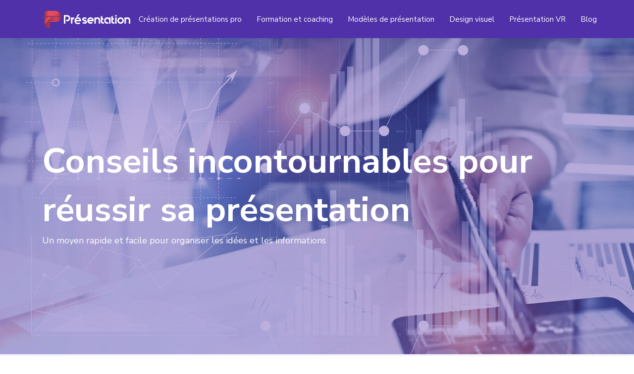

--- FILE ---
content_type: text/html; charset=UTF-8
request_url: https://www.xn--prsentation-cbb.com/
body_size: 11833
content:
<!DOCTYPE html>
<html>
<head lang="fr-FR">
<meta charset="UTF-8">
<meta name="viewport" content="width=device-width">
<link rel="shortcut icon" href="https://www.xn--prsentation-cbb.com/wp-content/uploads/2018/05/favicon-présentation.com_-1.png" /><link val="default" ver="v 3.18.4" />
<meta name='robots' content='max-image-preview:large' />
<link rel='dns-prefetch' href='//stackpath.bootstrapcdn.com' />
<title>Une présentation réussie, un gage de professionalisme</title><meta name="description" content="Réaliser des présentations professionnelles réussies grâce aux  meilleures informations et conseils de nos experts et spécialistes du domaine."><link rel="alternate" title="oEmbed (JSON)" type="application/json+oembed" href="https://www.xn--prsentation-cbb.com/wp-json/oembed/1.0/embed?url=https%3A%2F%2Fwww.xn--prsentation-cbb.com%2F" />
<link rel="alternate" title="oEmbed (XML)" type="text/xml+oembed" href="https://www.xn--prsentation-cbb.com/wp-json/oembed/1.0/embed?url=https%3A%2F%2Fwww.xn--prsentation-cbb.com%2F&#038;format=xml" />
<style id='wp-img-auto-sizes-contain-inline-css' type='text/css'>
img:is([sizes=auto i],[sizes^="auto," i]){contain-intrinsic-size:3000px 1500px}
/*# sourceURL=wp-img-auto-sizes-contain-inline-css */
</style>
<style id='wp-block-library-inline-css' type='text/css'>
:root{--wp-block-synced-color:#7a00df;--wp-block-synced-color--rgb:122,0,223;--wp-bound-block-color:var(--wp-block-synced-color);--wp-editor-canvas-background:#ddd;--wp-admin-theme-color:#007cba;--wp-admin-theme-color--rgb:0,124,186;--wp-admin-theme-color-darker-10:#006ba1;--wp-admin-theme-color-darker-10--rgb:0,107,160.5;--wp-admin-theme-color-darker-20:#005a87;--wp-admin-theme-color-darker-20--rgb:0,90,135;--wp-admin-border-width-focus:2px}@media (min-resolution:192dpi){:root{--wp-admin-border-width-focus:1.5px}}.wp-element-button{cursor:pointer}:root .has-very-light-gray-background-color{background-color:#eee}:root .has-very-dark-gray-background-color{background-color:#313131}:root .has-very-light-gray-color{color:#eee}:root .has-very-dark-gray-color{color:#313131}:root .has-vivid-green-cyan-to-vivid-cyan-blue-gradient-background{background:linear-gradient(135deg,#00d084,#0693e3)}:root .has-purple-crush-gradient-background{background:linear-gradient(135deg,#34e2e4,#4721fb 50%,#ab1dfe)}:root .has-hazy-dawn-gradient-background{background:linear-gradient(135deg,#faaca8,#dad0ec)}:root .has-subdued-olive-gradient-background{background:linear-gradient(135deg,#fafae1,#67a671)}:root .has-atomic-cream-gradient-background{background:linear-gradient(135deg,#fdd79a,#004a59)}:root .has-nightshade-gradient-background{background:linear-gradient(135deg,#330968,#31cdcf)}:root .has-midnight-gradient-background{background:linear-gradient(135deg,#020381,#2874fc)}:root{--wp--preset--font-size--normal:16px;--wp--preset--font-size--huge:42px}.has-regular-font-size{font-size:1em}.has-larger-font-size{font-size:2.625em}.has-normal-font-size{font-size:var(--wp--preset--font-size--normal)}.has-huge-font-size{font-size:var(--wp--preset--font-size--huge)}.has-text-align-center{text-align:center}.has-text-align-left{text-align:left}.has-text-align-right{text-align:right}.has-fit-text{white-space:nowrap!important}#end-resizable-editor-section{display:none}.aligncenter{clear:both}.items-justified-left{justify-content:flex-start}.items-justified-center{justify-content:center}.items-justified-right{justify-content:flex-end}.items-justified-space-between{justify-content:space-between}.screen-reader-text{border:0;clip-path:inset(50%);height:1px;margin:-1px;overflow:hidden;padding:0;position:absolute;width:1px;word-wrap:normal!important}.screen-reader-text:focus{background-color:#ddd;clip-path:none;color:#444;display:block;font-size:1em;height:auto;left:5px;line-height:normal;padding:15px 23px 14px;text-decoration:none;top:5px;width:auto;z-index:100000}html :where(.has-border-color){border-style:solid}html :where([style*=border-top-color]){border-top-style:solid}html :where([style*=border-right-color]){border-right-style:solid}html :where([style*=border-bottom-color]){border-bottom-style:solid}html :where([style*=border-left-color]){border-left-style:solid}html :where([style*=border-width]){border-style:solid}html :where([style*=border-top-width]){border-top-style:solid}html :where([style*=border-right-width]){border-right-style:solid}html :where([style*=border-bottom-width]){border-bottom-style:solid}html :where([style*=border-left-width]){border-left-style:solid}html :where(img[class*=wp-image-]){height:auto;max-width:100%}:where(figure){margin:0 0 1em}html :where(.is-position-sticky){--wp-admin--admin-bar--position-offset:var(--wp-admin--admin-bar--height,0px)}@media screen and (max-width:600px){html :where(.is-position-sticky){--wp-admin--admin-bar--position-offset:0px}}

/*# sourceURL=wp-block-library-inline-css */
</style><style id='global-styles-inline-css' type='text/css'>
:root{--wp--preset--aspect-ratio--square: 1;--wp--preset--aspect-ratio--4-3: 4/3;--wp--preset--aspect-ratio--3-4: 3/4;--wp--preset--aspect-ratio--3-2: 3/2;--wp--preset--aspect-ratio--2-3: 2/3;--wp--preset--aspect-ratio--16-9: 16/9;--wp--preset--aspect-ratio--9-16: 9/16;--wp--preset--color--black: #000000;--wp--preset--color--cyan-bluish-gray: #abb8c3;--wp--preset--color--white: #ffffff;--wp--preset--color--pale-pink: #f78da7;--wp--preset--color--vivid-red: #cf2e2e;--wp--preset--color--luminous-vivid-orange: #ff6900;--wp--preset--color--luminous-vivid-amber: #fcb900;--wp--preset--color--light-green-cyan: #7bdcb5;--wp--preset--color--vivid-green-cyan: #00d084;--wp--preset--color--pale-cyan-blue: #8ed1fc;--wp--preset--color--vivid-cyan-blue: #0693e3;--wp--preset--color--vivid-purple: #9b51e0;--wp--preset--gradient--vivid-cyan-blue-to-vivid-purple: linear-gradient(135deg,rgb(6,147,227) 0%,rgb(155,81,224) 100%);--wp--preset--gradient--light-green-cyan-to-vivid-green-cyan: linear-gradient(135deg,rgb(122,220,180) 0%,rgb(0,208,130) 100%);--wp--preset--gradient--luminous-vivid-amber-to-luminous-vivid-orange: linear-gradient(135deg,rgb(252,185,0) 0%,rgb(255,105,0) 100%);--wp--preset--gradient--luminous-vivid-orange-to-vivid-red: linear-gradient(135deg,rgb(255,105,0) 0%,rgb(207,46,46) 100%);--wp--preset--gradient--very-light-gray-to-cyan-bluish-gray: linear-gradient(135deg,rgb(238,238,238) 0%,rgb(169,184,195) 100%);--wp--preset--gradient--cool-to-warm-spectrum: linear-gradient(135deg,rgb(74,234,220) 0%,rgb(151,120,209) 20%,rgb(207,42,186) 40%,rgb(238,44,130) 60%,rgb(251,105,98) 80%,rgb(254,248,76) 100%);--wp--preset--gradient--blush-light-purple: linear-gradient(135deg,rgb(255,206,236) 0%,rgb(152,150,240) 100%);--wp--preset--gradient--blush-bordeaux: linear-gradient(135deg,rgb(254,205,165) 0%,rgb(254,45,45) 50%,rgb(107,0,62) 100%);--wp--preset--gradient--luminous-dusk: linear-gradient(135deg,rgb(255,203,112) 0%,rgb(199,81,192) 50%,rgb(65,88,208) 100%);--wp--preset--gradient--pale-ocean: linear-gradient(135deg,rgb(255,245,203) 0%,rgb(182,227,212) 50%,rgb(51,167,181) 100%);--wp--preset--gradient--electric-grass: linear-gradient(135deg,rgb(202,248,128) 0%,rgb(113,206,126) 100%);--wp--preset--gradient--midnight: linear-gradient(135deg,rgb(2,3,129) 0%,rgb(40,116,252) 100%);--wp--preset--font-size--small: 13px;--wp--preset--font-size--medium: 20px;--wp--preset--font-size--large: 36px;--wp--preset--font-size--x-large: 42px;--wp--preset--spacing--20: 0.44rem;--wp--preset--spacing--30: 0.67rem;--wp--preset--spacing--40: 1rem;--wp--preset--spacing--50: 1.5rem;--wp--preset--spacing--60: 2.25rem;--wp--preset--spacing--70: 3.38rem;--wp--preset--spacing--80: 5.06rem;--wp--preset--shadow--natural: 6px 6px 9px rgba(0, 0, 0, 0.2);--wp--preset--shadow--deep: 12px 12px 50px rgba(0, 0, 0, 0.4);--wp--preset--shadow--sharp: 6px 6px 0px rgba(0, 0, 0, 0.2);--wp--preset--shadow--outlined: 6px 6px 0px -3px rgb(255, 255, 255), 6px 6px rgb(0, 0, 0);--wp--preset--shadow--crisp: 6px 6px 0px rgb(0, 0, 0);}:where(.is-layout-flex){gap: 0.5em;}:where(.is-layout-grid){gap: 0.5em;}body .is-layout-flex{display: flex;}.is-layout-flex{flex-wrap: wrap;align-items: center;}.is-layout-flex > :is(*, div){margin: 0;}body .is-layout-grid{display: grid;}.is-layout-grid > :is(*, div){margin: 0;}:where(.wp-block-columns.is-layout-flex){gap: 2em;}:where(.wp-block-columns.is-layout-grid){gap: 2em;}:where(.wp-block-post-template.is-layout-flex){gap: 1.25em;}:where(.wp-block-post-template.is-layout-grid){gap: 1.25em;}.has-black-color{color: var(--wp--preset--color--black) !important;}.has-cyan-bluish-gray-color{color: var(--wp--preset--color--cyan-bluish-gray) !important;}.has-white-color{color: var(--wp--preset--color--white) !important;}.has-pale-pink-color{color: var(--wp--preset--color--pale-pink) !important;}.has-vivid-red-color{color: var(--wp--preset--color--vivid-red) !important;}.has-luminous-vivid-orange-color{color: var(--wp--preset--color--luminous-vivid-orange) !important;}.has-luminous-vivid-amber-color{color: var(--wp--preset--color--luminous-vivid-amber) !important;}.has-light-green-cyan-color{color: var(--wp--preset--color--light-green-cyan) !important;}.has-vivid-green-cyan-color{color: var(--wp--preset--color--vivid-green-cyan) !important;}.has-pale-cyan-blue-color{color: var(--wp--preset--color--pale-cyan-blue) !important;}.has-vivid-cyan-blue-color{color: var(--wp--preset--color--vivid-cyan-blue) !important;}.has-vivid-purple-color{color: var(--wp--preset--color--vivid-purple) !important;}.has-black-background-color{background-color: var(--wp--preset--color--black) !important;}.has-cyan-bluish-gray-background-color{background-color: var(--wp--preset--color--cyan-bluish-gray) !important;}.has-white-background-color{background-color: var(--wp--preset--color--white) !important;}.has-pale-pink-background-color{background-color: var(--wp--preset--color--pale-pink) !important;}.has-vivid-red-background-color{background-color: var(--wp--preset--color--vivid-red) !important;}.has-luminous-vivid-orange-background-color{background-color: var(--wp--preset--color--luminous-vivid-orange) !important;}.has-luminous-vivid-amber-background-color{background-color: var(--wp--preset--color--luminous-vivid-amber) !important;}.has-light-green-cyan-background-color{background-color: var(--wp--preset--color--light-green-cyan) !important;}.has-vivid-green-cyan-background-color{background-color: var(--wp--preset--color--vivid-green-cyan) !important;}.has-pale-cyan-blue-background-color{background-color: var(--wp--preset--color--pale-cyan-blue) !important;}.has-vivid-cyan-blue-background-color{background-color: var(--wp--preset--color--vivid-cyan-blue) !important;}.has-vivid-purple-background-color{background-color: var(--wp--preset--color--vivid-purple) !important;}.has-black-border-color{border-color: var(--wp--preset--color--black) !important;}.has-cyan-bluish-gray-border-color{border-color: var(--wp--preset--color--cyan-bluish-gray) !important;}.has-white-border-color{border-color: var(--wp--preset--color--white) !important;}.has-pale-pink-border-color{border-color: var(--wp--preset--color--pale-pink) !important;}.has-vivid-red-border-color{border-color: var(--wp--preset--color--vivid-red) !important;}.has-luminous-vivid-orange-border-color{border-color: var(--wp--preset--color--luminous-vivid-orange) !important;}.has-luminous-vivid-amber-border-color{border-color: var(--wp--preset--color--luminous-vivid-amber) !important;}.has-light-green-cyan-border-color{border-color: var(--wp--preset--color--light-green-cyan) !important;}.has-vivid-green-cyan-border-color{border-color: var(--wp--preset--color--vivid-green-cyan) !important;}.has-pale-cyan-blue-border-color{border-color: var(--wp--preset--color--pale-cyan-blue) !important;}.has-vivid-cyan-blue-border-color{border-color: var(--wp--preset--color--vivid-cyan-blue) !important;}.has-vivid-purple-border-color{border-color: var(--wp--preset--color--vivid-purple) !important;}.has-vivid-cyan-blue-to-vivid-purple-gradient-background{background: var(--wp--preset--gradient--vivid-cyan-blue-to-vivid-purple) !important;}.has-light-green-cyan-to-vivid-green-cyan-gradient-background{background: var(--wp--preset--gradient--light-green-cyan-to-vivid-green-cyan) !important;}.has-luminous-vivid-amber-to-luminous-vivid-orange-gradient-background{background: var(--wp--preset--gradient--luminous-vivid-amber-to-luminous-vivid-orange) !important;}.has-luminous-vivid-orange-to-vivid-red-gradient-background{background: var(--wp--preset--gradient--luminous-vivid-orange-to-vivid-red) !important;}.has-very-light-gray-to-cyan-bluish-gray-gradient-background{background: var(--wp--preset--gradient--very-light-gray-to-cyan-bluish-gray) !important;}.has-cool-to-warm-spectrum-gradient-background{background: var(--wp--preset--gradient--cool-to-warm-spectrum) !important;}.has-blush-light-purple-gradient-background{background: var(--wp--preset--gradient--blush-light-purple) !important;}.has-blush-bordeaux-gradient-background{background: var(--wp--preset--gradient--blush-bordeaux) !important;}.has-luminous-dusk-gradient-background{background: var(--wp--preset--gradient--luminous-dusk) !important;}.has-pale-ocean-gradient-background{background: var(--wp--preset--gradient--pale-ocean) !important;}.has-electric-grass-gradient-background{background: var(--wp--preset--gradient--electric-grass) !important;}.has-midnight-gradient-background{background: var(--wp--preset--gradient--midnight) !important;}.has-small-font-size{font-size: var(--wp--preset--font-size--small) !important;}.has-medium-font-size{font-size: var(--wp--preset--font-size--medium) !important;}.has-large-font-size{font-size: var(--wp--preset--font-size--large) !important;}.has-x-large-font-size{font-size: var(--wp--preset--font-size--x-large) !important;}
/*# sourceURL=global-styles-inline-css */
</style>

<style id='classic-theme-styles-inline-css' type='text/css'>
/*! This file is auto-generated */
.wp-block-button__link{color:#fff;background-color:#32373c;border-radius:9999px;box-shadow:none;text-decoration:none;padding:calc(.667em + 2px) calc(1.333em + 2px);font-size:1.125em}.wp-block-file__button{background:#32373c;color:#fff;text-decoration:none}
/*# sourceURL=/wp-includes/css/classic-themes.min.css */
</style>
<link rel='stylesheet' id='siteorigin-panels-front-css' href='https://www.xn--prsentation-cbb.com/wp-content/plugins/siteorigin-panels/css/front-flex.min.css?ver=e9ecbc5120cc26c414f95b0cbda060a6' type='text/css' media='all' />
<link rel='stylesheet' id='sow-headline-default-3be7f498dad6-64-css' href='https://www.xn--prsentation-cbb.com/wp-content/uploads/siteorigin-widgets/sow-headline-default-3be7f498dad6-64.css?ver=e9ecbc5120cc26c414f95b0cbda060a6' type='text/css' media='all' />
<link rel='stylesheet' id='sow-headline-default-f5f9bd6334dd-64-css' href='https://www.xn--prsentation-cbb.com/wp-content/uploads/siteorigin-widgets/sow-headline-default-f5f9bd6334dd-64.css?ver=e9ecbc5120cc26c414f95b0cbda060a6' type='text/css' media='all' />
<link rel='stylesheet' id='image-hover-text-image-hover-text-default-style-d75171398898-64-css' href='https://www.xn--prsentation-cbb.com/wp-content/uploads/siteorigin-widgets/image-hover-text-image-hover-text-default-style-d75171398898-64.css?ver=e9ecbc5120cc26c414f95b0cbda060a6' type='text/css' media='all' />
<link rel='stylesheet' id='sow-headline-default-42dbe6c4b398-64-css' href='https://www.xn--prsentation-cbb.com/wp-content/uploads/siteorigin-widgets/sow-headline-default-42dbe6c4b398-64.css?ver=e9ecbc5120cc26c414f95b0cbda060a6' type='text/css' media='all' />
<link rel='stylesheet' id='sow-headline-default-47a6b5646ae3-64-css' href='https://www.xn--prsentation-cbb.com/wp-content/uploads/siteorigin-widgets/sow-headline-default-47a6b5646ae3-64.css?ver=e9ecbc5120cc26c414f95b0cbda060a6' type='text/css' media='all' />
<link rel='stylesheet' id='sow-image-default-8b5b6f678277-64-css' href='https://www.xn--prsentation-cbb.com/wp-content/uploads/siteorigin-widgets/sow-image-default-8b5b6f678277-64.css?ver=e9ecbc5120cc26c414f95b0cbda060a6' type='text/css' media='all' />
<link rel='stylesheet' id='sow-headline-default-45ab22aab98a-64-css' href='https://www.xn--prsentation-cbb.com/wp-content/uploads/siteorigin-widgets/sow-headline-default-45ab22aab98a-64.css?ver=e9ecbc5120cc26c414f95b0cbda060a6' type='text/css' media='all' />
<link rel='stylesheet' id='sow-headline-default-e49478509ce8-64-css' href='https://www.xn--prsentation-cbb.com/wp-content/uploads/siteorigin-widgets/sow-headline-default-e49478509ce8-64.css?ver=e9ecbc5120cc26c414f95b0cbda060a6' type='text/css' media='all' />
<link rel='stylesheet' id='sow-headline-default-901238667116-64-css' href='https://www.xn--prsentation-cbb.com/wp-content/uploads/siteorigin-widgets/sow-headline-default-901238667116-64.css?ver=e9ecbc5120cc26c414f95b0cbda060a6' type='text/css' media='all' />
<link rel='stylesheet' id='default-css' href='https://www.xn--prsentation-cbb.com/wp-content/themes/factory-templates-3/style.css?ver=e9ecbc5120cc26c414f95b0cbda060a6' type='text/css' media='all' />
<link rel='stylesheet' id='bootstrap4-css' href='https://www.xn--prsentation-cbb.com/wp-content/themes/factory-templates-3/css/bootstrap4/bootstrap.min.css?ver=e9ecbc5120cc26c414f95b0cbda060a6' type='text/css' media='all' />
<link rel='stylesheet' id='font-awesome-css' href='https://stackpath.bootstrapcdn.com/font-awesome/4.7.0/css/font-awesome.min.css?ver=e9ecbc5120cc26c414f95b0cbda060a6' type='text/css' media='all' />
<link rel='stylesheet' id='aos-css' href='https://www.xn--prsentation-cbb.com/wp-content/themes/factory-templates-3/css/aos.css?ver=e9ecbc5120cc26c414f95b0cbda060a6' type='text/css' media='all' />
<link rel='stylesheet' id='global-css' href='https://www.xn--prsentation-cbb.com/wp-content/themes/factory-templates-3/css/global.css?ver=e9ecbc5120cc26c414f95b0cbda060a6' type='text/css' media='all' />
<link rel='stylesheet' id='style-css' href='https://www.xn--prsentation-cbb.com/wp-content/themes/factory-templates-3/css/template.css?ver=e9ecbc5120cc26c414f95b0cbda060a6' type='text/css' media='all' />
<script type="text/javascript" src="https://www.xn--prsentation-cbb.com/wp-content/themes/factory-templates-3/js/jquery.min.js?ver=e9ecbc5120cc26c414f95b0cbda060a6" id="jquery-js"></script>
<link rel="https://api.w.org/" href="https://www.xn--prsentation-cbb.com/wp-json/" /><link rel="alternate" title="JSON" type="application/json" href="https://www.xn--prsentation-cbb.com/wp-json/wp/v2/pages/64" /><link rel="EditURI" type="application/rsd+xml" title="RSD" href="https://www.xn--prsentation-cbb.com/xmlrpc.php?rsd" />
<link rel="canonical" href="https://www.xn--prsentation-cbb.com/" />
<link rel='shortlink' href='https://www.xn--prsentation-cbb.com/' />
<style media="all" id="siteorigin-panels-layouts-head">/* Layout 64 */ #pgc-64-0-0 , #pgc-64-1-0 , #pgc-64-2-0 , #pgc-64-6-0 , #pgc-64-7-0 { width:100%;width:calc(100% - ( 0 * 30px ) ) } #pg-64-0 , #pg-64-1 , #pg-64-2 , #pg-64-4 , #pg-64-5 , #pg-64-6 , #pl-64 .so-panel:last-of-type { margin-bottom:0px } #pgc-64-3-0 , #pgc-64-3-1 , #pgc-64-3-2 { width:33.3333%;width:calc(33.3333% - ( 0.66666666666667 * 30px ) ) } #pg-64-3 , #pl-64 .so-panel { margin-bottom:30px } #pgc-64-4-0 , #pgc-64-4-1 , #pgc-64-5-0 , #pgc-64-5-1 { width:50%;width:calc(50% - ( 0.5 * 30px ) ) } #pg-64-0> .panel-row-style { background-image:url(https://www.xn--prsentation-cbb.com/wp-content/uploads/2017/12/slider-1.jpg);background-repeat:repeat;padding:200px 0px 200px 0px } #pg-64-0.panel-has-style > .panel-row-style, #pg-64-0.panel-no-style , #pg-64-1.panel-has-style > .panel-row-style, #pg-64-1.panel-no-style , #pg-64-2.panel-has-style > .panel-row-style, #pg-64-2.panel-no-style , #pg-64-3.panel-has-style > .panel-row-style, #pg-64-3.panel-no-style , #pg-64-4.panel-has-style > .panel-row-style, #pg-64-4.panel-no-style , #pg-64-5.panel-has-style > .panel-row-style, #pg-64-5.panel-no-style , #pg-64-6.panel-has-style > .panel-row-style, #pg-64-6.panel-no-style , #pg-64-7.panel-has-style > .panel-row-style, #pg-64-7.panel-no-style { -webkit-align-items:flex-start;align-items:flex-start } #panel-64-0-0-0> .panel-widget-style { font-weight:bold } #pg-64-1> .panel-row-style { background-color:#f5f3fa;padding:50px 0px 50px 0px } #pg-64-2> .panel-row-style { padding:50px 0px 50px 0px } #pg-64-3> .panel-row-style { padding:0px 0px 50px 0px } #pg-64-4> .panel-row-style { background-color:#f14a5b;padding:100px 0px 100px 0px } #pgc-64-4-0 , #pgc-64-4-1 , #pgc-64-5-0 , #pgc-64-5-1 { align-self:center } #pg-64-5> .panel-row-style { background-color:#5031a9;padding:100px 0px 100px 0px } #pg-64-6> .panel-row-style { background-color:#fcfcfc;padding:50px 0px 50px 0px } #pg-64-7> .panel-row-style { padding:150px 0px 150px 0px } @media (max-width:780px){ #pg-64-0.panel-no-style, #pg-64-0.panel-has-style > .panel-row-style, #pg-64-0 , #pg-64-1.panel-no-style, #pg-64-1.panel-has-style > .panel-row-style, #pg-64-1 , #pg-64-2.panel-no-style, #pg-64-2.panel-has-style > .panel-row-style, #pg-64-2 , #pg-64-3.panel-no-style, #pg-64-3.panel-has-style > .panel-row-style, #pg-64-3 , #pg-64-4.panel-no-style, #pg-64-4.panel-has-style > .panel-row-style, #pg-64-4 , #pg-64-5.panel-no-style, #pg-64-5.panel-has-style > .panel-row-style, #pg-64-5 , #pg-64-6.panel-no-style, #pg-64-6.panel-has-style > .panel-row-style, #pg-64-6 , #pg-64-7.panel-no-style, #pg-64-7.panel-has-style > .panel-row-style, #pg-64-7 { -webkit-flex-direction:column;-ms-flex-direction:column;flex-direction:column } #pg-64-0 > .panel-grid-cell , #pg-64-0 > .panel-row-style > .panel-grid-cell , #pg-64-1 > .panel-grid-cell , #pg-64-1 > .panel-row-style > .panel-grid-cell , #pg-64-2 > .panel-grid-cell , #pg-64-2 > .panel-row-style > .panel-grid-cell , #pg-64-3 > .panel-grid-cell , #pg-64-3 > .panel-row-style > .panel-grid-cell , #pg-64-4 > .panel-grid-cell , #pg-64-4 > .panel-row-style > .panel-grid-cell , #pg-64-5 > .panel-grid-cell , #pg-64-5 > .panel-row-style > .panel-grid-cell , #pg-64-6 > .panel-grid-cell , #pg-64-6 > .panel-row-style > .panel-grid-cell , #pg-64-7 > .panel-grid-cell , #pg-64-7 > .panel-row-style > .panel-grid-cell { width:100%;margin-right:0 } #pgc-64-3-0 , #pgc-64-3-1 , #pgc-64-4-0 , #pgc-64-5-0 { margin-bottom:30px } #pl-64 .panel-grid-cell { padding:0 } #pl-64 .panel-grid .panel-grid-cell-empty { display:none } #pl-64 .panel-grid .panel-grid-cell-mobile-last { margin-bottom:0px }  } </style><meta name="google-site-verification" content="BwPcVf5szoThbP127nF9Ki3vAyRegTaKTsSExu7xdeM" />
<link href="https://fonts.googleapis.com/css2?family=Nunito+Sans:wght@300;400;600;700;800;900&display=swap" rel="stylesheet">
<!-- Global site tag (gtag.js) - Google Analytics -->
<script async src="https://www.googletagmanager.com/gtag/js?id=UA-90592474-11"></script>
<script>
  window.dataLayer = window.dataLayer || [];
  function gtag(){dataLayer.push(arguments);}
  gtag('js', new Date());

  gtag('config', 'UA-90592474-11');
</script><style type="text/css">
  
.default_color_background,.menu-bars{background-color : #f14a5b }
.default_color_text,a,h1 span,h2 span,h3 span,h4 span,h5 span,h6 span{color :#f14a5b }
.navigation li a,.navigation li.disabled,.navigation li.active a,.owl-dots .owl-dot.active span,.owl-dots .owl-dot:hover span{background-color: #f14a5b;}
.block-spc{border-color:#f14a5b}
.default_color_border{border-color : #f14a5b }
.fa-bars,.overlay-nav .close{color: #f14a5b;}
nav li a:after{background-color: #f14a5b;}
a{color : #f14a5b }
a:hover{color : #cb606a }
.archive h2 a{color :#000}
.main-menu,.bottom-menu{background-color:#5031A9;}
.scrolling-down{background-color:rgba(80, 49, 169, 0.85);}
.main-menu{box-shadow: none;-moz-box-shadow: none;-webkit-box-shadow: none;}
.main-menu{padding : 10px 0 }
.main-menu.scrolling-down{padding : 5px 0!important; }
.main-menu.scrolling-down{-webkit-box-shadow: 0 2px 13px 0 rgba(0, 0, 0, .1);-moz-box-shadow: 0 2px 13px 0 rgba(0, 0, 0, .1);box-shadow: 0 2px 13px 0 rgba(0, 0, 0, .1);}   
nav li a{font-size:15px;}
nav li a{line-height:30px;}
nav li a{color:#fff!important;}
nav li:hover > a,.current-menu-item > a{color:#f14a5b!important;}
.archive h1{color:#fff!important;}
.archive h1,.single h1{text-align:left!important;}
.single h1{color:#fff!important;}
.archive .readmore{background-color:#f14a5b;}
.archive .readmore{color:#fff;}
.archive .readmore:hover{background-color:#444;}
.archive .readmore:hover{color:#fff;}
.archive .readmore{padding:8px 20px;}
footer{padding:60px 0 30px}
footer #back_to_top{background-color:#f14a5b;}
footer #back_to_top i{color:#fff;}
footer #back_to_top {padding:6px 12px;}
.single h2{font-size:22px!important}    
.single h3{font-size:18px!important}    
.single h4{font-size:15px!important}    
.single h5{font-size:15px!important}    
.single h6{font-size:15px!important}    
@media(max-width: 1024px){.main-menu.scrolling-down{position: fixed !important;}}
@import url('https://fonts.googleapis.com/css?family=Nunito+Sans');
body{
font-family: 'Nunito Sans', sans-serif;
}
.home h1{
font-weight:bold;
}
footer{border-top:2px solid #5031A9;}
footer .footer-widget {
    font-size: 21px;
    color: #333;
    margin-bottom: 20px;
}
.widget_sidebar .sidebar-widget {
    font-size: 22px;
    margin-bottom: 20px;
    color: #000;
}
.single h2, .single h3, .single h4, .single h5, .single h6 {
    font-size: 23px;
    font-weight: 600;
}
.scrolling-down #logo img {width:auto;}
.post-content-loop{
padding: 40px 30px;
    -webkit-box-shadow: 0 10px 30px rgb(0 0 0 / 7%);
    box-shadow: 0 10px 30px rgb(0 0 0 / 7%);
    background: #fff;
}
.loop-post .thumb-cover{
    margin-bottom:0!important
}
.widget_sidebar{
    -webkit-box-shadow: 0 10px 30px rgb(0 0 0 / 7%);
    box-shadow: 0 10px 30px rgb(0 0 0 / 7%);
    padding: 30px 25px;
    margin-bottom: 50px;
}
.archive h2 {
    font-size: 24px;
    line-height: 34px;
}
.widget_sidebar .textwidget img{margin-bottom:15px;width:200px;height: auto;}
</style>
<link rel='stylesheet' id='sow-headline-default-8384d5744e0c-64-css' href='https://www.xn--prsentation-cbb.com/wp-content/uploads/siteorigin-widgets/sow-headline-default-8384d5744e0c-64.css?ver=e9ecbc5120cc26c414f95b0cbda060a6' type='text/css' media='all' />
<link rel='stylesheet' id='sow-headline-default-04ed69cd2a78-64-css' href='https://www.xn--prsentation-cbb.com/wp-content/uploads/siteorigin-widgets/sow-headline-default-04ed69cd2a78-64.css?ver=e9ecbc5120cc26c414f95b0cbda060a6' type='text/css' media='all' />
<link rel='stylesheet' id='image-hover-text-image-hover-text-default-style-d75171398898-css' href='https://www.xn--prsentation-cbb.com/wp-content/uploads/siteorigin-widgets/image-hover-text-image-hover-text-default-style-d75171398898.css?ver=e9ecbc5120cc26c414f95b0cbda060a6' type='text/css' media='all' />
<link rel='stylesheet' id='sow-headline-default-7bab675c73b6-css' href='https://www.xn--prsentation-cbb.com/wp-content/uploads/siteorigin-widgets/sow-headline-default-7bab675c73b6.css?ver=e9ecbc5120cc26c414f95b0cbda060a6' type='text/css' media='all' />
<link rel='stylesheet' id='sow-headline-default-1d1b0a1711b7-64-css' href='https://www.xn--prsentation-cbb.com/wp-content/uploads/siteorigin-widgets/sow-headline-default-1d1b0a1711b7-64.css?ver=e9ecbc5120cc26c414f95b0cbda060a6' type='text/css' media='all' />
<link rel='stylesheet' id='sow-headline-default-691f1bc4ed2b-64-css' href='https://www.xn--prsentation-cbb.com/wp-content/uploads/siteorigin-widgets/sow-headline-default-691f1bc4ed2b-64.css?ver=e9ecbc5120cc26c414f95b0cbda060a6' type='text/css' media='all' />
<link rel='stylesheet' id='sow-headline-default-7f96ca2b3275-css' href='https://www.xn--prsentation-cbb.com/wp-content/uploads/siteorigin-widgets/sow-headline-default-7f96ca2b3275.css?ver=e9ecbc5120cc26c414f95b0cbda060a6' type='text/css' media='all' />
<link rel='stylesheet' id='sow-headline-default-d4f5ea59637d-64-css' href='https://www.xn--prsentation-cbb.com/wp-content/uploads/siteorigin-widgets/sow-headline-default-d4f5ea59637d-64.css?ver=e9ecbc5120cc26c414f95b0cbda060a6' type='text/css' media='all' />
</head>
<body class="home wp-singular page-template-default page page-id-64 wp-theme-factory-templates-3 siteorigin-panels siteorigin-panels-before-js siteorigin-panels-home " style="">	
<div id="before-menu"></div><div class="normal-menu menu-to-right main-menu ">	
<div class="container">

<nav class="navbar navbar-expand-xl pl-0 pr-0">

<a id="logo" href="https://www.xn--prsentation-cbb.com">
<img class="logo-main" src="https://www.xn--prsentation-cbb.com/wp-content/uploads/2018/05/logo-présentation-1.png" alt="logo">
</a>
	


<button class="navbar-toggler" type="button" data-toggle="collapse" data-target="#navbarsExample06" aria-controls="navbarsExample06" aria-expanded="false" aria-label="Toggle navigation">
<span class="navbar-toggler-icon">
<div class="menu_btn">	
<div class="menu-bars"></div>
<div class="menu-bars"></div>
<div class="menu-bars"></div>
</div>
</span>
</button> 
<div class="collapse navbar-collapse" id="navbarsExample06">
<ul id="main-menu" class="navbar-nav ml-auto"><li id="menu-item-1750" class="menu-item menu-item-type-taxonomy menu-item-object-category"><a href="https://www.xn--prsentation-cbb.com/creation-de-presentations-pro/">Création de présentations pro</a></li>
<li id="menu-item-1751" class="menu-item menu-item-type-taxonomy menu-item-object-category"><a href="https://www.xn--prsentation-cbb.com/formation-et-coaching/">Formation et coaching</a></li>
<li id="menu-item-1752" class="menu-item menu-item-type-taxonomy menu-item-object-category"><a href="https://www.xn--prsentation-cbb.com/modeles-de-presentation/">Modèles de présentation</a></li>
<li id="menu-item-1753" class="menu-item menu-item-type-taxonomy menu-item-object-category"><a href="https://www.xn--prsentation-cbb.com/design-visuel/">Design visuel</a></li>
<li id="menu-item-1754" class="menu-item menu-item-type-taxonomy menu-item-object-category"><a href="https://www.xn--prsentation-cbb.com/presentation-vr/">Présentation VR</a></li>
<li id="menu-item-1755" class="menu-item menu-item-type-taxonomy menu-item-object-category"><a href="https://www.xn--prsentation-cbb.com/blog/">Blog</a></li>
</ul></div>
</nav>
</div>
</div>
<div class="main">
	             <div class="container">
        <div class="post-content">
         
        <div id="pl-64"  class="panel-layout" ><div id="pg-64-0"  class="panel-grid panel-has-style" ><div class="siteorigin-panels-stretch panel-row-style panel-row-style-for-64-0" data-stretch-type="full" ><div id="pgc-64-0-0"  class="panel-grid-cell" ><div id="panel-64-0-0-0" class="so-panel widget widget_sow-headline panel-first-child" data-index="0" ><div class="remove-margin-bottom panel-widget-style panel-widget-style-for-64-0-0-0" ><div
			
			class="so-widget-sow-headline so-widget-sow-headline-default-8384d5744e0c-64"
			
		><div class="sow-headline-container ">
							<h1 class="sow-headline">
						Conseils incontournables pour réussir sa présentation						</h1>
						</div>
</div></div></div><div id="panel-64-0-0-1" class="so-panel widget widget_text panel-last-child" data-index="1" ><div class="remove-margin-bottom panel-widget-style panel-widget-style-for-64-0-0-1" >			<div class="textwidget"><p style="color: #fff; font-size: 18px;">Un moyen rapide et facile pour organiser les idées et les informations</p>
</div>
		</div></div></div></div></div><div id="pg-64-1"  class="panel-grid panel-has-style" ><div class="siteorigin-panels-stretch panel-row-style panel-row-style-for-64-1" data-stretch-type="full" ><div id="pgc-64-1-0"  class="panel-grid-cell" ><div id="panel-64-1-0-0" class="so-panel widget widget_sow-headline panel-first-child" data-index="2" ><div class="remove-margin-bottom panel-widget-style panel-widget-style-for-64-1-0-0" ><div
			
			class="so-widget-sow-headline so-widget-sow-headline-default-04ed69cd2a78-64"
			
		><div class="sow-headline-container ">
							<h2 class="sow-headline">
						Une présentation réussie : gage de professionnalisme						</h2>
						</div>
</div></div></div><div id="panel-64-1-0-1" class="so-panel widget widget_text" data-index="3" ><div class="text-justify remove-margin-bottom panel-widget-style panel-widget-style-for-64-1-0-1" >			<div class="textwidget"><p>Aujourd’hui, on se sert dans le milieu professionnel des présentations informatisées. Celles-ci permettent de faire le point sur une activité, sur un produit… et de le partager avec un auditoire. Auditoire qui devra être conquis. Pour cela, il faut savoir se montrer convaincant, tout l’intérêt d’une présentation réussie et aboutie.</p>
</div>
		</div></div><div id="panel-64-1-0-2" class="so-panel widget widget_espace" data-index="4" ><div class="remove-margin-bottom panel-widget-style panel-widget-style-for-64-1-0-2" ><div
			
			class="so-widget-espace so-widget-espace-espace-style-d75171398898-64"
			
		><div class="space" style="height: 20px">
</div></div></div></div><div id="panel-64-1-0-3" class="so-panel widget widget_siteorigin-panels-builder panel-last-child" data-index="5" ><div class="remove-margin-bottom panel-widget-style panel-widget-style-for-64-1-0-3" ><div id="pl-w6274ecff2b232"  class="panel-layout" ><div id="pg-w6274ecff2b232-0"  class="panel-grid panel-no-style" ><div id="pgc-w6274ecff2b232-0-0"  class="panel-grid-cell" ><div id="panel-w6274ecff2b232-0-0-0" class="so-panel widget widget_image-hover-text panel-first-child panel-last-child" data-index="0" ><div
			
			class="so-widget-image-hover-text so-widget-image-hover-text-image-hover-text-default-style-d75171398898"
			
		><style type="text/css">
#image-hover-text-1471702110 img{
	height: auto;
	width: 100%;
}
</style>

<div id="image-hover-text-1471702110" class="image-hover-text ">
<img fetchpriority="high" decoding="async" width="385" height="545" src="https://www.xn--prsentation-cbb.com/wp-content/uploads/2017/12/Presentation1-1.jpg" class="attachment-full size-full" alt="Présentation" srcset="https://www.xn--prsentation-cbb.com/wp-content/uploads/2017/12/Presentation1-1.jpg 385w, https://www.xn--prsentation-cbb.com/wp-content/uploads/2017/12/Presentation1-1-212x300.jpg 212w, https://www.xn--prsentation-cbb.com/wp-content/uploads/2017/12/Presentation1-1-103x146.jpg 103w, https://www.xn--prsentation-cbb.com/wp-content/uploads/2017/12/Presentation1-1-35x50.jpg 35w, https://www.xn--prsentation-cbb.com/wp-content/uploads/2017/12/Presentation1-1-53x75.jpg 53w" sizes="(max-width: 385px) 100vw, 385px" /></div></div></div></div><div id="pgc-w6274ecff2b232-0-1"  class="panel-grid-cell" ><div id="panel-w6274ecff2b232-0-1-0" class="so-panel widget widget_image-hover-text panel-first-child panel-last-child" data-index="1" ><div
			
			class="so-widget-image-hover-text so-widget-image-hover-text-image-hover-text-default-style-d75171398898"
			
		><style type="text/css">
#image-hover-text-1471702110 img{
	height: auto;
	width: 100%;
}
</style>

<div id="image-hover-text-1471702110" class="image-hover-text ">
<img decoding="async" width="385" height="545" src="https://www.xn--prsentation-cbb.com/wp-content/uploads/2017/12/Presentation2-1.jpg" class="attachment-full size-full" alt="Présentation" srcset="https://www.xn--prsentation-cbb.com/wp-content/uploads/2017/12/Presentation2-1.jpg 385w, https://www.xn--prsentation-cbb.com/wp-content/uploads/2017/12/Presentation2-1-212x300.jpg 212w, https://www.xn--prsentation-cbb.com/wp-content/uploads/2017/12/Presentation2-1-103x146.jpg 103w, https://www.xn--prsentation-cbb.com/wp-content/uploads/2017/12/Presentation2-1-35x50.jpg 35w, https://www.xn--prsentation-cbb.com/wp-content/uploads/2017/12/Presentation2-1-53x75.jpg 53w" sizes="(max-width: 385px) 100vw, 385px" /></div></div></div></div><div id="pgc-w6274ecff2b232-0-2"  class="panel-grid-cell" ><div id="panel-w6274ecff2b232-0-2-0" class="so-panel widget widget_image-hover-text panel-first-child panel-last-child" data-index="2" ><div
			
			class="so-widget-image-hover-text so-widget-image-hover-text-image-hover-text-default-style-d75171398898"
			
		><style type="text/css">
#image-hover-text-1471702110 img{
	height: auto;
	width: 100%;
}
</style>

<div id="image-hover-text-1471702110" class="image-hover-text ">
<img decoding="async" width="385" height="545" src="https://www.xn--prsentation-cbb.com/wp-content/uploads/2017/12/Presentation3-1.jpg" class="attachment-full size-full" alt="Présentation" srcset="https://www.xn--prsentation-cbb.com/wp-content/uploads/2017/12/Presentation3-1.jpg 385w, https://www.xn--prsentation-cbb.com/wp-content/uploads/2017/12/Presentation3-1-212x300.jpg 212w, https://www.xn--prsentation-cbb.com/wp-content/uploads/2017/12/Presentation3-1-103x146.jpg 103w, https://www.xn--prsentation-cbb.com/wp-content/uploads/2017/12/Presentation3-1-35x50.jpg 35w, https://www.xn--prsentation-cbb.com/wp-content/uploads/2017/12/Presentation3-1-53x75.jpg 53w" sizes="(max-width: 385px) 100vw, 385px" /></div></div></div></div></div></div></div></div></div></div></div><div id="pg-64-2"  class="panel-grid panel-has-style" ><div class="panel-row-style panel-row-style-for-64-2" ><div id="pgc-64-2-0"  class="panel-grid-cell" ><div id="panel-64-2-0-0" class="so-panel widget widget_sow-headline panel-first-child" data-index="6" ><div class="remove-margin-bottom panel-widget-style panel-widget-style-for-64-2-0-0" ><div
			
			class="so-widget-sow-headline so-widget-sow-headline-default-04ed69cd2a78-64"
			
		><div class="sow-headline-container ">
							<h2 class="sow-headline">
						Importance de la présentation informatisée						</h2>
						</div>
</div></div></div><div id="panel-64-2-0-1" class="so-panel widget widget_text panel-last-child" data-index="7" ><div class="text-justify remove-margin-bottom panel-widget-style panel-widget-style-for-64-2-0-1" >			<div class="textwidget"><p>Si la première chose que vous faites est d’ouvrir PowerPoint, alors vous devriez probablement commencer par passer du temps à développer vos compétences de présentation.</p>
</div>
		</div></div></div></div></div><div id="pg-64-3"  class="panel-grid panel-has-style" ><div class="panel-row-style panel-row-style-for-64-3" ><div id="pgc-64-3-0"  class="panel-grid-cell" ><div id="panel-64-3-0-0" class="so-panel widget widget_siteorigin-panels-builder panel-first-child panel-last-child" data-index="8" ><div class="remove-margin-bottom panel-widget-style panel-widget-style-for-64-3-0-0" ><div id="pl-w6274ecff2b5e5"  class="panel-layout" ><div id="pg-w6274ecff2b5e5-0"  class="panel-grid panel-no-style" ><div id="pgc-w6274ecff2b5e5-0-0"  class="panel-grid-cell" ><div id="panel-w6274ecff2b5e5-0-0-0" class="so-panel widget widget_media_image panel-first-child panel-last-child" data-index="0" ><img loading="lazy" decoding="async" width="60" height="60" src="https://www.xn--prsentation-cbb.com/wp-content/uploads/2018/06/Le-Contenu.png" class="image wp-image-1692  attachment-full size-full" alt="Le-Contenu" style="max-width: 100%; height: auto;" /></div></div><div id="pgc-w6274ecff2b5e5-0-1"  class="panel-grid-cell" ><div id="panel-w6274ecff2b5e5-0-1-0" class="so-panel widget widget_sow-headline panel-first-child" data-index="1" ><div
			
			class="so-widget-sow-headline so-widget-sow-headline-default-7bab675c73b6"
			
		><div class="sow-headline-container ">
							<h3 class="sow-headline">
						Le Contenu 						</h3>
						</div>
</div></div><div id="panel-w6274ecff2b5e5-0-1-1" class="so-panel widget widget_text panel-last-child" data-index="2" ><div class="text-justify panel-widget-style panel-widget-style-for-w6274ecff2b5e5-0-1-1" >			<div class="textwidget"><p>Bien préparer le contenu de sa présentation</p>
</div>
		</div></div></div></div><div id="pg-w6274ecff2b5e5-1"  class="panel-grid panel-no-style" ><div id="pgc-w6274ecff2b5e5-1-0"  class="panel-grid-cell" ><div id="panel-w6274ecff2b5e5-1-0-0" class="so-panel widget widget_media_image panel-first-child panel-last-child" data-index="3" ><img loading="lazy" decoding="async" width="60" height="60" src="https://www.xn--prsentation-cbb.com/wp-content/uploads/2018/06/Outil-de-communication.png" class="image wp-image-1694  attachment-full size-full" alt="Outil de communication" style="max-width: 100%; height: auto;" /></div></div><div id="pgc-w6274ecff2b5e5-1-1"  class="panel-grid-cell" ><div id="panel-w6274ecff2b5e5-1-1-0" class="so-panel widget widget_sow-headline panel-first-child" data-index="4" ><div
			
			class="so-widget-sow-headline so-widget-sow-headline-default-7bab675c73b6"
			
		><div class="sow-headline-container ">
							<h3 class="sow-headline">
						Outil de communication						</h3>
						</div>
</div></div><div id="panel-w6274ecff2b5e5-1-1-1" class="so-panel widget widget_text panel-last-child" data-index="5" ><div class="text-justify panel-widget-style panel-widget-style-for-w6274ecff2b5e5-1-1-1" >			<div class="textwidget"><p>Un outil de communication efficace</p>
</div>
		</div></div></div></div></div></div></div></div><div id="pgc-64-3-1"  class="panel-grid-cell" ><div id="panel-64-3-1-0" class="so-panel widget widget_siteorigin-panels-builder panel-first-child panel-last-child" data-index="9" ><div class="remove-margin-bottom panel-widget-style panel-widget-style-for-64-3-1-0" ><div id="pl-w6274ecff2bc60"  class="panel-layout" ><div id="pg-w6274ecff2bc60-0"  class="panel-grid panel-no-style" ><div id="pgc-w6274ecff2bc60-0-0"  class="panel-grid-cell" ><div id="panel-w6274ecff2bc60-0-0-0" class="so-panel widget widget_media_image panel-first-child panel-last-child" data-index="0" ><img loading="lazy" decoding="async" width="60" height="60" src="https://www.xn--prsentation-cbb.com/wp-content/uploads/2018/06/plan.png" class="image wp-image-1693  attachment-full size-full" alt="Le plan de la présentation" style="max-width: 100%; height: auto;" /></div></div><div id="pgc-w6274ecff2bc60-0-1"  class="panel-grid-cell" ><div id="panel-w6274ecff2bc60-0-1-0" class="so-panel widget widget_sow-headline panel-first-child" data-index="1" ><div
			
			class="so-widget-sow-headline so-widget-sow-headline-default-7bab675c73b6"
			
		><div class="sow-headline-container ">
							<h3 class="sow-headline">
						Le plan de la présentation						</h3>
						</div>
</div></div><div id="panel-w6274ecff2bc60-0-1-1" class="so-panel widget widget_text panel-last-child" data-index="2" ><div class="text-justify panel-widget-style panel-widget-style-for-w6274ecff2bc60-0-1-1" >			<div class="textwidget"><p>Bien préparer le plan de votre présentation</p>
</div>
		</div></div></div></div><div id="pg-w6274ecff2bc60-1"  class="panel-grid panel-no-style" ><div id="pgc-w6274ecff2bc60-1-0"  class="panel-grid-cell" ><div id="panel-w6274ecff2bc60-1-0-0" class="so-panel widget widget_media_image panel-first-child panel-last-child" data-index="3" ><img loading="lazy" decoding="async" width="60" height="60" src="https://www.xn--prsentation-cbb.com/wp-content/uploads/2018/06/Conclusion.png" class="image wp-image-1695  attachment-full size-full" alt="Conclusion" style="max-width: 100%; height: auto;" /></div></div><div id="pgc-w6274ecff2bc60-1-1"  class="panel-grid-cell" ><div id="panel-w6274ecff2bc60-1-1-0" class="so-panel widget widget_sow-headline panel-first-child" data-index="4" ><div
			
			class="so-widget-sow-headline so-widget-sow-headline-default-7bab675c73b6"
			
		><div class="sow-headline-container ">
							<h3 class="sow-headline">
						Conclusion						</h3>
						</div>
</div></div><div id="panel-w6274ecff2bc60-1-1-1" class="so-panel widget widget_text panel-last-child" data-index="5" ><div class="text-justify panel-widget-style panel-widget-style-for-w6274ecff2bc60-1-1-1" >			<div class="textwidget"><p>Faire le récapitulatif de votre présentation</p>
</div>
		</div></div></div></div></div></div></div></div><div id="pgc-64-3-2"  class="panel-grid-cell" ><div id="panel-64-3-2-0" class="so-panel widget widget_siteorigin-panels-builder panel-first-child panel-last-child" data-index="10" ><div class="remove-margin-bottom panel-widget-style panel-widget-style-for-64-3-2-0" ><div id="pl-w6274ecff2c298"  class="panel-layout" ><div id="pg-w6274ecff2c298-0"  class="panel-grid panel-no-style" ><div id="pgc-w6274ecff2c298-0-0"  class="panel-grid-cell" ><div id="panel-w6274ecff2c298-0-0-0" class="so-panel widget widget_media_image panel-first-child panel-last-child" data-index="0" ><img loading="lazy" decoding="async" width="60" height="60" src="https://www.xn--prsentation-cbb.com/wp-content/uploads/2018/06/Conclusion-.png" class="image wp-image-1697  attachment-full size-full" alt="" style="max-width: 100%; height: auto;" /></div></div><div id="pgc-w6274ecff2c298-0-1"  class="panel-grid-cell" ><div id="panel-w6274ecff2c298-0-1-0" class="so-panel widget widget_sow-headline panel-first-child" data-index="1" ><div
			
			class="so-widget-sow-headline so-widget-sow-headline-default-7bab675c73b6"
			
		><div class="sow-headline-container ">
							<h3 class="sow-headline">
						Prospective						</h3>
						</div>
</div></div><div id="panel-w6274ecff2c298-0-1-1" class="so-panel widget widget_text panel-last-child" data-index="2" ><div class="text-justify panel-widget-style panel-widget-style-for-w6274ecff2c298-0-1-1" >			<div class="textwidget"><p>Conclure la présentation par une prospective</p>
</div>
		</div></div></div></div><div id="pg-w6274ecff2c298-1"  class="panel-grid panel-no-style" ><div id="pgc-w6274ecff2c298-1-0"  class="panel-grid-cell" ><div id="panel-w6274ecff2c298-1-0-0" class="so-panel widget widget_media_image panel-first-child panel-last-child" data-index="3" ><img loading="lazy" decoding="async" width="60" height="60" src="https://www.xn--prsentation-cbb.com/wp-content/uploads/2018/06/Images-et-videos.png" class="image wp-image-1698  attachment-full size-full" alt="Images et vidéos" style="max-width: 100%; height: auto;" /></div></div><div id="pgc-w6274ecff2c298-1-1"  class="panel-grid-cell" ><div id="panel-w6274ecff2c298-1-1-0" class="so-panel widget widget_sow-headline panel-first-child" data-index="4" ><div
			
			class="so-widget-sow-headline so-widget-sow-headline-default-7bab675c73b6"
			
		><div class="sow-headline-container ">
							<h3 class="sow-headline">
						Images et vidéos						</h3>
						</div>
</div></div><div id="panel-w6274ecff2c298-1-1-1" class="so-panel widget widget_text panel-last-child" data-index="5" ><div class="text-justify panel-widget-style panel-widget-style-for-w6274ecff2c298-1-1-1" >			<div class="textwidget"><p>Utiliser des images et des vidéos d&rsquo;animations</p>
</div>
		</div></div></div></div></div></div></div></div></div></div><div id="pg-64-4"  class="panel-grid panel-has-style" ><div class="siteorigin-panels-stretch panel-row-style panel-row-style-for-64-4" data-stretch-type="full" ><div id="pgc-64-4-0"  class="panel-grid-cell" ><div id="panel-64-4-0-0" class="so-panel widget widget_sow-headline panel-first-child" data-index="11" ><div class="remove-margin-bottom panel-widget-style panel-widget-style-for-64-4-0-0" ><div
			
			class="so-widget-sow-headline so-widget-sow-headline-default-1d1b0a1711b7-64"
			
		><div class="sow-headline-container ">
							<h2 class="sow-headline">
						Voulez-vous réussir votre première présentation publique ?						</h2>
						</div>
</div></div></div><div id="panel-64-4-0-1" class="so-panel widget widget_espace" data-index="12" ><div class="remove-margin-bottom panel-widget-style panel-widget-style-for-64-4-0-1" ><div
			
			class="so-widget-espace so-widget-espace-espace-style-d75171398898-64"
			
		><div class="space" style="height: 20px">
</div></div></div></div><div id="panel-64-4-0-2" class="so-panel widget widget_text panel-last-child" data-index="13" ><div class="text-justify remove-margin-bottom panel-widget-style panel-widget-style-for-64-4-0-2" >			<div class="textwidget"><p style="color: #fff;">Beaucoup de gens se sentent terrifiés à l’idée de parler devant une audience, mais ces craintes initiales peuvent être réduites par une bonne préparation qui instaurera les bases d’une présentation efficace. Si vous avez vraiment besoin d’apprendre rapidement, commencez par nos astuces et conseils sur la présence et les démonstrations informatisées.<br />
Une présentation efficace doit avoir tout d&rsquo;abord un objectif et un message à communiquer au public.Avoir un plan de présentation est indispensable pour avoir une présentation cohérente et communiquer le message voulu. Il faut penser à préparer une bonne introduction au sujet de la présentation . </p>
</div>
		</div></div></div><div id="pgc-64-4-1"  class="panel-grid-cell" ><div id="panel-64-4-1-0" class="so-panel widget widget_sow-image panel-first-child panel-last-child" data-index="14" ><div class="remove-margin-bottom panel-widget-style panel-widget-style-for-64-4-1-0" ><div
			
			class="so-widget-sow-image so-widget-sow-image-default-8b5b6f678277-64"
			
		>
<div class="sow-image-container">
		<img 
	src="https://www.xn--prsentation-cbb.com/wp-content/uploads/2017/12/reussir-vos-presentations.jpg" width="1084" height="940" srcset="https://www.xn--prsentation-cbb.com/wp-content/uploads/2017/12/reussir-vos-presentations.jpg 1084w, https://www.xn--prsentation-cbb.com/wp-content/uploads/2017/12/reussir-vos-presentations-300x260.jpg 300w, https://www.xn--prsentation-cbb.com/wp-content/uploads/2017/12/reussir-vos-presentations-768x666.jpg 768w, https://www.xn--prsentation-cbb.com/wp-content/uploads/2017/12/reussir-vos-presentations-1024x888.jpg 1024w, https://www.xn--prsentation-cbb.com/wp-content/uploads/2017/12/reussir-vos-presentations-168x146.jpg 168w, https://www.xn--prsentation-cbb.com/wp-content/uploads/2017/12/reussir-vos-presentations-50x43.jpg 50w, https://www.xn--prsentation-cbb.com/wp-content/uploads/2017/12/reussir-vos-presentations-86x75.jpg 86w" sizes="(max-width: 1084px) 100vw, 1084px" alt="réussir vos présentations" 		class="so-widget-image"/>
	</div>

</div></div></div></div></div></div><div id="pg-64-5"  class="panel-grid panel-has-style" ><div class="siteorigin-panels-stretch panel-row-style panel-row-style-for-64-5" data-stretch-type="full" ><div id="pgc-64-5-0"  class="panel-grid-cell" ><div id="panel-64-5-0-0" class="so-panel widget widget_sow-image panel-first-child panel-last-child" data-index="15" ><div class="remove-margin-bottom panel-widget-style panel-widget-style-for-64-5-0-0" ><div
			
			class="so-widget-sow-image so-widget-sow-image-default-8b5b6f678277-64"
			
		>
<div class="sow-image-container">
		<img 
	src="https://www.xn--prsentation-cbb.com/wp-content/uploads/2017/12/presentation-publique.jpg" width="1107" height="940" srcset="https://www.xn--prsentation-cbb.com/wp-content/uploads/2017/12/presentation-publique.jpg 1107w, https://www.xn--prsentation-cbb.com/wp-content/uploads/2017/12/presentation-publique-300x255.jpg 300w, https://www.xn--prsentation-cbb.com/wp-content/uploads/2017/12/presentation-publique-768x652.jpg 768w, https://www.xn--prsentation-cbb.com/wp-content/uploads/2017/12/presentation-publique-1024x870.jpg 1024w, https://www.xn--prsentation-cbb.com/wp-content/uploads/2017/12/presentation-publique-172x146.jpg 172w, https://www.xn--prsentation-cbb.com/wp-content/uploads/2017/12/presentation-publique-50x42.jpg 50w, https://www.xn--prsentation-cbb.com/wp-content/uploads/2017/12/presentation-publique-88x75.jpg 88w" sizes="(max-width: 1107px) 100vw, 1107px" alt="présentation publique" 		class="so-widget-image"/>
	</div>

</div></div></div></div><div id="pgc-64-5-1"  class="panel-grid-cell" ><div id="panel-64-5-1-0" class="so-panel widget widget_sow-headline panel-first-child" data-index="16" ><div class="remove-margin-bottom panel-widget-style panel-widget-style-for-64-5-1-0" ><div
			
			class="so-widget-sow-headline so-widget-sow-headline-default-1d1b0a1711b7-64"
			
		><div class="sow-headline-container ">
							<h2 class="sow-headline">
						Etes-vous prêt à apprendre à réussir vos présentations ?						</h2>
						</div>
</div></div></div><div id="panel-64-5-1-1" class="so-panel widget widget_espace" data-index="17" ><div class="remove-margin-bottom panel-widget-style panel-widget-style-for-64-5-1-1" ><div
			
			class="so-widget-espace so-widget-espace-espace-style-d75171398898-64"
			
		><div class="space" style="height: 20px">
</div></div></div></div><div id="panel-64-5-1-2" class="so-panel widget widget_text panel-last-child" data-index="18" ><div class="text-justify remove-margin-bottom panel-widget-style panel-widget-style-for-64-5-1-2" >			<div class="textwidget"><p style="color: #fff;">Présenter de l’information clairement et efficacement est une compétence clé pour faire parvenir son message ou opinion à la foule à travers tout type de logiciel. Inévitablement, de nos jours, les techniques de présentation sont nécessaires dans presque tous les domaines professionnels ou même éducatifs.<br />
Que vous soyez un étudiant, un employé d’administration ou un dirigeant, si vous souhaitez démarrer votre propre entreprise, faire une demande de subvention, vous présenter à un poste électif, vous pouvez très bien être invité à faire une présentation.<br />
Le site internet <a href="https://www.apprendreinformatique.fr/" target="_blank" rel="noopener">Apprendre Informatique</a> vous informe sur les différents outils et applications dont on ne peut pas se passer de nos jours. Suivez les différents conseils proposés par les axperts pour vous aider à dépasser vos hésitations et à réaliser les meilleures présentations informatisées ainsi que vous mettre dans le bain du contexte et des sensations que vous pouvez rencontrer.</p>
</div>
		</div></div></div></div></div><div id="pg-64-6"  class="panel-grid panel-has-style" ><div class="siteorigin-panels-stretch panel-row-style panel-row-style-for-64-6" data-stretch-type="full" ><div id="pgc-64-6-0"  class="panel-grid-cell" ><div id="panel-64-6-0-0" class="so-panel widget widget_sow-headline panel-first-child" data-index="19" ><div class="remove-margin-bottom panel-widget-style panel-widget-style-for-64-6-0-0" ><div
			
			class="so-widget-sow-headline so-widget-sow-headline-default-691f1bc4ed2b-64"
			
		><div class="sow-headline-container ">
							<h3 class="sow-headline">
						Présentation Powerpoint en un clin d’œil						</h3>
						</div>
</div></div></div><div id="panel-64-6-0-1" class="so-panel widget widget_text" data-index="20" ><div class="text-justify remove-margin-bottom panel-widget-style panel-widget-style-for-64-6-0-1" >			<div class="textwidget"><p>Réaliser les meilleures présentations est facile et ce, individuellement ou à l’aide d’une agence qui conçoit vos présentations sous format Powerpoint comme <a href="https://www.davytopiol.com/">Davydopiol</a></p>
</div>
		</div></div><div id="panel-64-6-0-2" class="so-panel widget widget_espace" data-index="21" ><div class="remove-margin-bottom panel-widget-style panel-widget-style-for-64-6-0-2" ><div
			
			class="so-widget-espace so-widget-espace-espace-style-d75171398898-64"
			
		><div class="space" style="height: 20px">
</div></div></div></div><div id="panel-64-6-0-3" class="so-panel widget widget_siteorigin-panels-builder panel-last-child" data-index="22" ><div id="pl-w5b1a6280db45b"  class="panel-layout" ><div id="pg-w5b1a6280db45b-0"  class="panel-grid panel-no-style" ><div id="pgc-w5b1a6280db45b-0-0"  class="panel-grid-cell" ><div id="panel-w5b1a6280db45b-0-0-0" class="so-panel widget widget_image-hover-text panel-first-child" data-index="0" ><div class="panel-widget-style panel-widget-style-for-w5b1a6280db45b-0-0-0" ><div
			
			class="so-widget-image-hover-text so-widget-image-hover-text-image-hover-text-default-style-d75171398898"
			
		><style type="text/css">
#image-hover-text-1471702110 img{
	height: auto;
	width: 100%;
}
</style>

<div id="image-hover-text-1471702110" class="image-hover-text ">
<img loading="lazy" decoding="async" width="280" height="280" src="https://www.xn--prsentation-cbb.com/wp-content/uploads/2017/12/Presentation-Efficace.jpg" class="attachment-full size-full" alt="Presentation-Efficace" srcset="https://www.xn--prsentation-cbb.com/wp-content/uploads/2017/12/Presentation-Efficace.jpg 280w, https://www.xn--prsentation-cbb.com/wp-content/uploads/2017/12/Presentation-Efficace-150x150.jpg 150w, https://www.xn--prsentation-cbb.com/wp-content/uploads/2017/12/Presentation-Efficace-146x146.jpg 146w, https://www.xn--prsentation-cbb.com/wp-content/uploads/2017/12/Presentation-Efficace-50x50.jpg 50w, https://www.xn--prsentation-cbb.com/wp-content/uploads/2017/12/Presentation-Efficace-75x75.jpg 75w, https://www.xn--prsentation-cbb.com/wp-content/uploads/2017/12/Presentation-Efficace-85x85.jpg 85w, https://www.xn--prsentation-cbb.com/wp-content/uploads/2017/12/Presentation-Efficace-80x80.jpg 80w" sizes="auto, (max-width: 280px) 100vw, 280px" /></div></div></div></div><div id="panel-w5b1a6280db45b-0-0-1" class="so-panel widget widget_sow-headline" data-index="1" ><div class="remove-margin-bottom panel-widget-style panel-widget-style-for-w5b1a6280db45b-0-0-1" ><div
			
			class="so-widget-sow-headline so-widget-sow-headline-default-7f96ca2b3275"
			
		><div class="sow-headline-container ">
							<h4 class="sow-headline">
						Présentation Efficace						</h4>
						</div>
</div></div></div><div id="panel-w5b1a6280db45b-0-0-2" class="so-panel widget widget_text panel-last-child" data-index="2" ><div class="text-justify panel-widget-style panel-widget-style-for-w5b1a6280db45b-0-0-2" >			<div class="textwidget"><p>Tout nos conseils sur la façon d’écrire une présentation efficace. Avant d’écrire votre présentation, commencez tout d&rsquo;abord à développer vos idées en sélectionnant les points importants à mettre en valeur.</p>
</div>
		</div></div></div><div id="pgc-w5b1a6280db45b-0-1"  class="panel-grid-cell" ><div id="panel-w5b1a6280db45b-0-1-0" class="so-panel widget widget_image-hover-text panel-first-child" data-index="3" ><div class="panel-widget-style panel-widget-style-for-w5b1a6280db45b-0-1-0" ><div
			
			class="so-widget-image-hover-text so-widget-image-hover-text-image-hover-text-default-style-d75171398898"
			
		><style type="text/css">
#image-hover-text-1471702110 img{
	height: auto;
	width: 100%;
}
</style>

<div id="image-hover-text-1471702110" class="image-hover-text ">
<img loading="lazy" decoding="async" width="280" height="280" src="https://www.xn--prsentation-cbb.com/wp-content/uploads/2017/12/Powerpoint.jpg" class="attachment-full size-full" alt="Powerpoint" srcset="https://www.xn--prsentation-cbb.com/wp-content/uploads/2017/12/Powerpoint.jpg 280w, https://www.xn--prsentation-cbb.com/wp-content/uploads/2017/12/Powerpoint-150x150.jpg 150w, https://www.xn--prsentation-cbb.com/wp-content/uploads/2017/12/Powerpoint-146x146.jpg 146w, https://www.xn--prsentation-cbb.com/wp-content/uploads/2017/12/Powerpoint-50x50.jpg 50w, https://www.xn--prsentation-cbb.com/wp-content/uploads/2017/12/Powerpoint-75x75.jpg 75w, https://www.xn--prsentation-cbb.com/wp-content/uploads/2017/12/Powerpoint-85x85.jpg 85w, https://www.xn--prsentation-cbb.com/wp-content/uploads/2017/12/Powerpoint-80x80.jpg 80w" sizes="auto, (max-width: 280px) 100vw, 280px" /></div></div></div></div><div id="panel-w5b1a6280db45b-0-1-1" class="so-panel widget widget_sow-headline" data-index="4" ><div class="remove-margin-bottom panel-widget-style panel-widget-style-for-w5b1a6280db45b-0-1-1" ><div
			
			class="so-widget-sow-headline so-widget-sow-headline-default-7f96ca2b3275"
			
		><div class="sow-headline-container ">
							<h4 class="sow-headline">
						Powerpoint						</h4>
						</div>
</div></div></div><div id="panel-w5b1a6280db45b-0-1-2" class="so-panel widget widget_text panel-last-child" data-index="5" ><div class="text-justify panel-widget-style panel-widget-style-for-w5b1a6280db45b-0-1-2" >			<div class="textwidget"><p>Réaliser une présentation inspirante et captivante nécessite beaucoup de préparation et de travail, ainsi que des outils informatiques nécessaires. pour ce faire, PowerPoint est indiscutablement le meilleur.</p>
</div>
		</div></div></div><div id="pgc-w5b1a6280db45b-0-2"  class="panel-grid-cell" ><div id="panel-w5b1a6280db45b-0-2-0" class="so-panel widget widget_image-hover-text panel-first-child" data-index="6" ><div class="panel-widget-style panel-widget-style-for-w5b1a6280db45b-0-2-0" ><div
			
			class="so-widget-image-hover-text so-widget-image-hover-text-image-hover-text-default-style-d75171398898"
			
		><style type="text/css">
#image-hover-text-1471702110 img{
	height: auto;
	width: 100%;
}
</style>

<div id="image-hover-text-1471702110" class="image-hover-text ">
<img loading="lazy" decoding="async" width="280" height="280" src="https://www.xn--prsentation-cbb.com/wp-content/uploads/2017/12/Preparez-Vous.jpg" class="attachment-full size-full" alt="Preparez-Vous" srcset="https://www.xn--prsentation-cbb.com/wp-content/uploads/2017/12/Preparez-Vous.jpg 280w, https://www.xn--prsentation-cbb.com/wp-content/uploads/2017/12/Preparez-Vous-150x150.jpg 150w, https://www.xn--prsentation-cbb.com/wp-content/uploads/2017/12/Preparez-Vous-146x146.jpg 146w, https://www.xn--prsentation-cbb.com/wp-content/uploads/2017/12/Preparez-Vous-50x50.jpg 50w, https://www.xn--prsentation-cbb.com/wp-content/uploads/2017/12/Preparez-Vous-75x75.jpg 75w, https://www.xn--prsentation-cbb.com/wp-content/uploads/2017/12/Preparez-Vous-85x85.jpg 85w, https://www.xn--prsentation-cbb.com/wp-content/uploads/2017/12/Preparez-Vous-80x80.jpg 80w" sizes="auto, (max-width: 280px) 100vw, 280px" /></div></div></div></div><div id="panel-w5b1a6280db45b-0-2-1" class="so-panel widget widget_sow-headline" data-index="7" ><div class="remove-margin-bottom panel-widget-style panel-widget-style-for-w5b1a6280db45b-0-2-1" ><div
			
			class="so-widget-sow-headline so-widget-sow-headline-default-7f96ca2b3275"
			
		><div class="sow-headline-container ">
							<h4 class="sow-headline">
						Préparez-Vous !						</h4>
						</div>
</div></div></div><div id="panel-w5b1a6280db45b-0-2-2" class="so-panel widget widget_text panel-last-child" data-index="8" ><div class="text-justify panel-widget-style panel-widget-style-for-w5b1a6280db45b-0-2-2" >			<div class="textwidget"><p>Nos conseils sont des idées générales sur l’entente avec votre public, par le biais d’informations sur l’importance de la voix et du langage corporel et des conseils détaillés sur la préparation des diaporamas.</p>
</div>
		</div></div></div><div id="pgc-w5b1a6280db45b-0-3"  class="panel-grid-cell" ><div id="panel-w5b1a6280db45b-0-3-0" class="so-panel widget widget_image-hover-text panel-first-child" data-index="9" ><div class="panel-widget-style panel-widget-style-for-w5b1a6280db45b-0-3-0" ><div
			
			class="so-widget-image-hover-text so-widget-image-hover-text-image-hover-text-default-style-d75171398898"
			
		><style type="text/css">
#image-hover-text-1471702110 img{
	height: auto;
	width: 100%;
}
</style>

<div id="image-hover-text-1471702110" class="image-hover-text ">
<img loading="lazy" decoding="async" width="260" height="260" src="https://www.xn--prsentation-cbb.com/wp-content/uploads/2018/06/Avoir-une-bonne-presence-1.jpg" class="attachment-full size-full" alt="Avoir-une-bonne-presence" srcset="https://www.xn--prsentation-cbb.com/wp-content/uploads/2018/06/Avoir-une-bonne-presence-1.jpg 260w, https://www.xn--prsentation-cbb.com/wp-content/uploads/2018/06/Avoir-une-bonne-presence-1-150x150.jpg 150w" sizes="auto, (max-width: 260px) 100vw, 260px" /></div></div></div></div><div id="panel-w5b1a6280db45b-0-3-1" class="so-panel widget widget_sow-headline" data-index="10" ><div class="remove-margin-bottom panel-widget-style panel-widget-style-for-w5b1a6280db45b-0-3-1" ><div
			
			class="so-widget-sow-headline so-widget-sow-headline-default-7f96ca2b3275"
			
		><div class="sow-headline-container ">
							<h4 class="sow-headline">
						Compétences humaines						</h4>
						</div>
</div></div></div><div id="panel-w5b1a6280db45b-0-3-2" class="so-panel widget widget_text panel-last-child" data-index="11" ><div class="text-justify panel-widget-style panel-widget-style-for-w5b1a6280db45b-0-3-2" >			<div class="textwidget"><p>Si la première chose que vous faites est d’ouvrir PowerPoint, alors vous devriez probablement commencer par passer du temps à développer vos compétences de présentation.</p>
</div>
		</div></div></div></div></div></div></div></div></div><div id="pg-64-7"  class="panel-grid panel-has-style" ><div class="so-parallax siteorigin-panels-stretch panel-row-style panel-row-style-for-64-7" data-stretch-type="full" ><img decoding="async" width="1940" height="1128" src="https://www.xn--prsentation-cbb.com/wp-content/uploads/2017/12/slider-Presentation.jpg" class="attachment-full size-full" alt="Présentation" data-siteorigin-parallax="true" loading="eager" srcset="https://www.xn--prsentation-cbb.com/wp-content/uploads/2017/12/slider-Presentation.jpg 1940w, https://www.xn--prsentation-cbb.com/wp-content/uploads/2017/12/slider-Presentation-300x174.jpg 300w, https://www.xn--prsentation-cbb.com/wp-content/uploads/2017/12/slider-Presentation-768x447.jpg 768w, https://www.xn--prsentation-cbb.com/wp-content/uploads/2017/12/slider-Presentation-1024x595.jpg 1024w, https://www.xn--prsentation-cbb.com/wp-content/uploads/2017/12/slider-Presentation-251x146.jpg 251w, https://www.xn--prsentation-cbb.com/wp-content/uploads/2017/12/slider-Presentation-50x29.jpg 50w, https://www.xn--prsentation-cbb.com/wp-content/uploads/2017/12/slider-Presentation-129x75.jpg 129w" sizes="(max-width: 1940px) 100vw, 1940px" /><div id="pgc-64-7-0"  class="panel-grid-cell" ><div id="panel-64-7-0-0" class="so-panel widget widget_sow-headline panel-first-child" data-index="23" ><div class="remove-margin-bottom panel-widget-style panel-widget-style-for-64-7-0-0" ><div
			
			class="so-widget-sow-headline so-widget-sow-headline-default-d4f5ea59637d-64"
			
		><div class="sow-headline-container ">
							<h3 class="sow-headline">
						Apprenez à concevoir avec le fameux Powerpoint						</h3>
						</div>
</div></div></div><div id="panel-64-7-0-1" class="so-panel widget widget_text panel-last-child" data-index="24" ><div class="text-justify remove-margin-bottom panel-widget-style panel-widget-style-for-64-7-0-1" >			<div class="textwidget"><p style="color: #fff; text-align: center;">Au moins 500 millions de personnes utilisent Powerpoint partout dans le monde</p>
</div>
		</div></div></div></div></div></div>                           </div>
        


</div>
</div>


<footer  style="">
<div class="container">
<div class="row">
<div class="col-md-4 col-xs-12 w1">
<div class="widget_footer"><div class="footer-widget">Organisez votre esprit avant les diapos de votre projet !</div>			<div class="textwidget"><p style="text-align: justify;">La clarté des idées et une bonne organisation devraient automatiquement se traduire par un message animé, logique et convaincant avec lequel vous pourriez même vous passer du fameux Powerpoint. Vous devez savoir exactement ce que vous voulez dire et l&rsquo;ordre dans lequel vous voulez le faire.</p>
</div>
		</div></div>
<div class="col-md-4 col-xs-12 w2">
<div class="widget_footer"><div class="footer-widget">Powerpoint en développement perpétuel</div>			<div class="textwidget"><p style="text-align: justify;">PowerPoint peut être l&rsquo;une des applications d&rsquo;entreprise les plus populaires de tous les temps. Comme c’est le cas avec les applications populaires, une industrie entière a été construite autour de la fourniture des mises-à-jour et de plusieurs autres utilitaires pour PowerPoint pour les professionnels et les particuliers.</p>
</div>
		</div></div>
<div class="col-md-4 col-xs-12 w3">
<div class="widget_footer"><div class="footer-widget">La composante du public d’une représentation</div>			<div class="textwidget"><p style="text-align: justify;">Avant de préparer les outils et le matériel pour une présentation, il est utile d&rsquo;examiner votre public potentiel. Adapter votre discours à l&rsquo;audience est aussi important qu’une présentation bien organisée et passionnante. Suivez nos conseils un à un pour acquérir les compétences nécessaires.</p>
</div>
		</div></div>
</div>
</div>
<div class="to-top " id=""><a id='back_to_top'><i class='fa fa-angle-up' aria-hidden='true'></i></a></div></footer>

<script type="speculationrules">
{"prefetch":[{"source":"document","where":{"and":[{"href_matches":"/*"},{"not":{"href_matches":["/wp-*.php","/wp-admin/*","/wp-content/uploads/*","/wp-content/*","/wp-content/plugins/*","/wp-content/themes/factory-templates-3/*","/*\\?(.+)"]}},{"not":{"selector_matches":"a[rel~=\"nofollow\"]"}},{"not":{"selector_matches":".no-prefetch, .no-prefetch a"}}]},"eagerness":"conservative"}]}
</script>
<p class="text-center" style="margin-bottom: 0px"><a href="/plan-du-site/">Plan du site</a></p><style media="all" id="siteorigin-panels-layouts-footer">/* Layout w6274ecff2b232 */ #pgc-w6274ecff2b232-0-0 , #pgc-w6274ecff2b232-0-1 , #pgc-w6274ecff2b232-0-2 { width:33.3333% } #pl-w6274ecff2b232 .so-panel { margin-bottom:30px } #pl-w6274ecff2b232 .so-panel:last-of-type { margin-bottom:0px } #pg-w6274ecff2b232-0.panel-has-style > .panel-row-style, #pg-w6274ecff2b232-0.panel-no-style { -webkit-align-items:flex-start;align-items:flex-start } @media (max-width:780px){ #pg-w6274ecff2b232-0.panel-no-style, #pg-w6274ecff2b232-0.panel-has-style > .panel-row-style, #pg-w6274ecff2b232-0 { -webkit-flex-direction:column;-ms-flex-direction:column;flex-direction:column } #pg-w6274ecff2b232-0 > .panel-grid-cell , #pg-w6274ecff2b232-0 > .panel-row-style > .panel-grid-cell { width:100%;margin-right:0 } #pgc-w6274ecff2b232-0-0 , #pgc-w6274ecff2b232-0-1 { margin-bottom:30px } #pl-w6274ecff2b232 .panel-grid-cell { padding:0 } #pl-w6274ecff2b232 .panel-grid .panel-grid-cell-empty { display:none } #pl-w6274ecff2b232 .panel-grid .panel-grid-cell-mobile-last { margin-bottom:0px }  } /* Layout w6274ecff2b5e5 */ #pgc-w6274ecff2b5e5-0-0 , #pgc-w6274ecff2b5e5-1-0 { width:20%;width:calc(20% - ( 0.8 * 30px ) ) } #pgc-w6274ecff2b5e5-0-1 , #pgc-w6274ecff2b5e5-1-1 { width:80%;width:calc(80% - ( 0.2 * 30px ) ) } #pg-w6274ecff2b5e5-0 , #pl-w6274ecff2b5e5 .so-panel { margin-bottom:30px } #pl-w6274ecff2b5e5 .so-panel:last-of-type { margin-bottom:0px } #pg-w6274ecff2b5e5-0.panel-has-style > .panel-row-style, #pg-w6274ecff2b5e5-0.panel-no-style , #pg-w6274ecff2b5e5-1.panel-has-style > .panel-row-style, #pg-w6274ecff2b5e5-1.panel-no-style { -webkit-align-items:flex-start;align-items:flex-start } @media (max-width:780px){ #pg-w6274ecff2b5e5-0.panel-no-style, #pg-w6274ecff2b5e5-0.panel-has-style > .panel-row-style, #pg-w6274ecff2b5e5-0 , #pg-w6274ecff2b5e5-1.panel-no-style, #pg-w6274ecff2b5e5-1.panel-has-style > .panel-row-style, #pg-w6274ecff2b5e5-1 { -webkit-flex-direction:column;-ms-flex-direction:column;flex-direction:column } #pg-w6274ecff2b5e5-0 > .panel-grid-cell , #pg-w6274ecff2b5e5-0 > .panel-row-style > .panel-grid-cell , #pg-w6274ecff2b5e5-1 > .panel-grid-cell , #pg-w6274ecff2b5e5-1 > .panel-row-style > .panel-grid-cell { width:100%;margin-right:0 } #pgc-w6274ecff2b5e5-0-0 , #pgc-w6274ecff2b5e5-1-0 { margin-bottom:30px } #pl-w6274ecff2b5e5 .panel-grid-cell { padding:0 } #pl-w6274ecff2b5e5 .panel-grid .panel-grid-cell-empty { display:none } #pl-w6274ecff2b5e5 .panel-grid .panel-grid-cell-mobile-last { margin-bottom:0px }  } /* Layout w6274ecff2bc60 */ #pgc-w6274ecff2bc60-0-0 , #pgc-w6274ecff2bc60-1-0 { width:20%;width:calc(20% - ( 0.8 * 30px ) ) } #pgc-w6274ecff2bc60-0-1 , #pgc-w6274ecff2bc60-1-1 { width:80%;width:calc(80% - ( 0.2 * 30px ) ) } #pg-w6274ecff2bc60-0 , #pl-w6274ecff2bc60 .so-panel { margin-bottom:30px } #pl-w6274ecff2bc60 .so-panel:last-of-type { margin-bottom:0px } #pg-w6274ecff2bc60-0.panel-has-style > .panel-row-style, #pg-w6274ecff2bc60-0.panel-no-style , #pg-w6274ecff2bc60-1.panel-has-style > .panel-row-style, #pg-w6274ecff2bc60-1.panel-no-style { -webkit-align-items:flex-start;align-items:flex-start } @media (max-width:780px){ #pg-w6274ecff2bc60-0.panel-no-style, #pg-w6274ecff2bc60-0.panel-has-style > .panel-row-style, #pg-w6274ecff2bc60-0 , #pg-w6274ecff2bc60-1.panel-no-style, #pg-w6274ecff2bc60-1.panel-has-style > .panel-row-style, #pg-w6274ecff2bc60-1 { -webkit-flex-direction:column;-ms-flex-direction:column;flex-direction:column } #pg-w6274ecff2bc60-0 > .panel-grid-cell , #pg-w6274ecff2bc60-0 > .panel-row-style > .panel-grid-cell , #pg-w6274ecff2bc60-1 > .panel-grid-cell , #pg-w6274ecff2bc60-1 > .panel-row-style > .panel-grid-cell { width:100%;margin-right:0 } #pgc-w6274ecff2bc60-0-0 , #pgc-w6274ecff2bc60-1-0 { margin-bottom:30px } #pl-w6274ecff2bc60 .panel-grid-cell { padding:0 } #pl-w6274ecff2bc60 .panel-grid .panel-grid-cell-empty { display:none } #pl-w6274ecff2bc60 .panel-grid .panel-grid-cell-mobile-last { margin-bottom:0px }  } /* Layout w6274ecff2c298 */ #pgc-w6274ecff2c298-0-0 , #pgc-w6274ecff2c298-1-0 { width:20%;width:calc(20% - ( 0.8 * 30px ) ) } #pgc-w6274ecff2c298-0-1 , #pgc-w6274ecff2c298-1-1 { width:80%;width:calc(80% - ( 0.2 * 30px ) ) } #pg-w6274ecff2c298-0 , #pl-w6274ecff2c298 .so-panel { margin-bottom:30px } #pl-w6274ecff2c298 .so-panel:last-of-type { margin-bottom:0px } #pg-w6274ecff2c298-0.panel-has-style > .panel-row-style, #pg-w6274ecff2c298-0.panel-no-style , #pg-w6274ecff2c298-1.panel-has-style > .panel-row-style, #pg-w6274ecff2c298-1.panel-no-style { -webkit-align-items:flex-start;align-items:flex-start } @media (max-width:780px){ #pg-w6274ecff2c298-0.panel-no-style, #pg-w6274ecff2c298-0.panel-has-style > .panel-row-style, #pg-w6274ecff2c298-0 , #pg-w6274ecff2c298-1.panel-no-style, #pg-w6274ecff2c298-1.panel-has-style > .panel-row-style, #pg-w6274ecff2c298-1 { -webkit-flex-direction:column;-ms-flex-direction:column;flex-direction:column } #pg-w6274ecff2c298-0 > .panel-grid-cell , #pg-w6274ecff2c298-0 > .panel-row-style > .panel-grid-cell , #pg-w6274ecff2c298-1 > .panel-grid-cell , #pg-w6274ecff2c298-1 > .panel-row-style > .panel-grid-cell { width:100%;margin-right:0 } #pgc-w6274ecff2c298-0-0 , #pgc-w6274ecff2c298-1-0 { margin-bottom:30px } #pl-w6274ecff2c298 .panel-grid-cell { padding:0 } #pl-w6274ecff2c298 .panel-grid .panel-grid-cell-empty { display:none } #pl-w6274ecff2c298 .panel-grid .panel-grid-cell-mobile-last { margin-bottom:0px }  } /* Layout w5b1a6280db45b */ #pgc-w5b1a6280db45b-0-0 , #pgc-w5b1a6280db45b-0-1 , #pgc-w5b1a6280db45b-0-2 , #pgc-w5b1a6280db45b-0-3 { width:25%;width:calc(25% - ( 0.75 * 10px ) ) } #pl-w5b1a6280db45b .so-panel { margin-bottom:30px } #pl-w5b1a6280db45b .so-panel:last-of-type { margin-bottom:0px } #pg-w5b1a6280db45b-0.panel-has-style > .panel-row-style, #pg-w5b1a6280db45b-0.panel-no-style { -webkit-align-items:flex-start;align-items:flex-start } #panel-w5b1a6280db45b-0-0-0> .panel-widget-style , #panel-w5b1a6280db45b-0-0-1> .panel-widget-style , #panel-w5b1a6280db45b-0-1-0> .panel-widget-style , #panel-w5b1a6280db45b-0-1-1> .panel-widget-style , #panel-w5b1a6280db45b-0-2-0> .panel-widget-style , #panel-w5b1a6280db45b-0-2-1> .panel-widget-style , #panel-w5b1a6280db45b-0-3-0> .panel-widget-style , #panel-w5b1a6280db45b-0-3-1> .panel-widget-style { padding:0px 0px 20px 0px } @media (max-width:780px){ #pg-w5b1a6280db45b-0.panel-no-style, #pg-w5b1a6280db45b-0.panel-has-style > .panel-row-style, #pg-w5b1a6280db45b-0 { -webkit-flex-direction:column;-ms-flex-direction:column;flex-direction:column } #pg-w5b1a6280db45b-0 > .panel-grid-cell , #pg-w5b1a6280db45b-0 > .panel-row-style > .panel-grid-cell { width:100%;margin-right:0 } #pgc-w5b1a6280db45b-0-0 , #pgc-w5b1a6280db45b-0-1 , #pgc-w5b1a6280db45b-0-2 { margin-bottom:30px } #pl-w5b1a6280db45b .panel-grid-cell { padding:0 } #pl-w5b1a6280db45b .panel-grid .panel-grid-cell-empty { display:none } #pl-w5b1a6280db45b .panel-grid .panel-grid-cell-mobile-last { margin-bottom:0px }  } </style><script type="text/javascript" src="https://www.xn--prsentation-cbb.com/wp-content/themes/factory-templates-3/js/bootstrap.min.js" id="bootstrap4-js"></script>
<script type="text/javascript" src="https://www.xn--prsentation-cbb.com/wp-content/themes/factory-templates-3/js/aos.js" id="aos-js"></script>
<script type="text/javascript" src="https://www.xn--prsentation-cbb.com/wp-content/themes/factory-templates-3/js/rellax.min.js" id="rellax-js"></script>
<script type="text/javascript" src="https://www.xn--prsentation-cbb.com/wp-content/themes/factory-templates-3/js/default_script.js" id="default_script-js"></script>
<script type="text/javascript" id="siteorigin-panels-front-styles-js-extra">
/* <![CDATA[ */
var panelsStyles = {"fullContainer":"body","stretchRows":"1"};
//# sourceURL=siteorigin-panels-front-styles-js-extra
/* ]]> */
</script>
<script type="text/javascript" src="https://www.xn--prsentation-cbb.com/wp-content/plugins/siteorigin-panels/js/styling.min.js?ver=e9ecbc5120cc26c414f95b0cbda060a6" id="siteorigin-panels-front-styles-js"></script>
<script type="text/javascript" id="simpleParallax-js-extra">
/* <![CDATA[ */
var parallaxStyles = {"mobile-breakpoint":"780px","disable-parallax-mobile":"","delay":"0.4","scale":"1.2"};
//# sourceURL=simpleParallax-js-extra
/* ]]> */
</script>
<script type="text/javascript" src="https://www.xn--prsentation-cbb.com/wp-content/plugins/siteorigin-panels/js/lib/simpleparallax.min.js?ver=e9ecbc5120cc26c414f95b0cbda060a6" id="simpleParallax-js"></script>
<script>document.body.className = document.body.className.replace("siteorigin-panels-before-js","");</script>


<script type="text/javascript">
jQuery('.remove-margin-bottom').parent(".so-panel").css("margin-bottom","0px");

let calcScrollValue = () => {
  let scrollProgress = document.getElementById("progress");
  let progressValue = document.getElementById("back_to_top");
  let pos = document.documentElement.scrollTop;
  let calcHeight = document.documentElement.scrollHeight - document.documentElement.clientHeight;
  let scrollValue = Math.round((pos * 100) / calcHeight);
  if (pos > 500) {
    progressValue.style.display = "grid";
  } else {
    progressValue.style.display = "none";
  }
  scrollProgress.addEventListener("click", () => {
    document.documentElement.scrollTop = 0;
  });
  scrollProgress.style.background = `conic-gradient( ${scrollValue}%, #fff ${scrollValue}%)`;
};
window.onscroll = calcScrollValue;
window.onload = calcScrollValue;



</script>
<script type="text/javascript">
var nav = jQuery('.main-menu:not(.creative-menu-open)');
var menu_height = jQuery(".main-menu").height();  
jQuery(window).scroll(function () { 
if (jQuery(this).scrollTop() > 125) { 
nav.addClass("fixed-menu");
jQuery(".main-menu").addClass("scrolling-down");
jQuery("#before-menu").css("height",menu_height);
setTimeout(function(){ jQuery('.fixed-menu').css("top", "0"); },600)
} else {
jQuery(".main-menu").removeClass("scrolling-down");
nav.removeClass("fixed-menu");
jQuery("#before-menu").css("height","0px");
jQuery('.fixed-menu').css("top", "-200px");
nav.attr('style', '');
}
});
</script>

<script type="text/javascript">
AOS.init({
  once: true,
});
</script>

<div class="img-fullscreen"></div>

 

</body>
</html>   

--- FILE ---
content_type: text/css
request_url: https://www.xn--prsentation-cbb.com/wp-content/uploads/siteorigin-widgets/sow-headline-default-3be7f498dad6-64.css?ver=e9ecbc5120cc26c414f95b0cbda060a6
body_size: 174
content:
.so-widget-sow-headline-default-3be7f498dad6-64 .sow-headline-container h1.sow-headline {
  
  text-align: left;
  color: #ffffff;
  line-height: 1.4em;
  font-size: 70px;
  margin-top: 0px;
  margin-bottom: 0px;
}
@media (max-width: 780px) {
  .so-widget-sow-headline-default-3be7f498dad6-64 .sow-headline-container h1.sow-headline {
    text-align: center;
  }
}
.so-widget-sow-headline-default-3be7f498dad6-64 .sow-headline-container h1.sow-headline a {
  color: #ffffff;
}
.so-widget-sow-headline-default-3be7f498dad6-64 .sow-headline-container h3.sow-sub-headline {
  
  text-align: center;
  
  line-height: 1.4em;
  
  
  
}
@media (max-width: 780px) {
  .so-widget-sow-headline-default-3be7f498dad6-64 .sow-headline-container h3.sow-sub-headline {
    text-align: center;
  }
}
.so-widget-sow-headline-default-3be7f498dad6-64 .sow-headline-container .decoration {
  line-height: 0em;
  text-align: center;
  margin-top: 20px;
  margin-bottom: 20px;
}
@media (max-width: 780px) {
  .so-widget-sow-headline-default-3be7f498dad6-64 .sow-headline-container .decoration {
    text-align: center;
  }
}
.so-widget-sow-headline-default-3be7f498dad6-64 .sow-headline-container .decoration .decoration-inside {
  height: 1px;
  display: inline-block;
  border-top: 0px none #eeeeee;
  width: 100%;
  max-width: 80%;
}
.so-widget-sow-headline-default-3be7f498dad6-64 .sow-headline-container *:first-child {
  margin-top: 0 !important;
}
.so-widget-sow-headline-default-3be7f498dad6-64 .sow-headline-container *:last-child {
  margin-bottom: 0 !important;
}

--- FILE ---
content_type: text/css
request_url: https://www.xn--prsentation-cbb.com/wp-content/uploads/siteorigin-widgets/sow-headline-default-f5f9bd6334dd-64.css?ver=e9ecbc5120cc26c414f95b0cbda060a6
body_size: 169
content:
.so-widget-sow-headline-default-f5f9bd6334dd-64 .sow-headline-container h2.sow-headline {
  
  text-align: center;
  color: #5031a9;
  line-height: 1.4em;
  font-size: 42px;
  
  
}
@media (max-width: 780px) {
  .so-widget-sow-headline-default-f5f9bd6334dd-64 .sow-headline-container h2.sow-headline {
    text-align: center;
  }
}
.so-widget-sow-headline-default-f5f9bd6334dd-64 .sow-headline-container h2.sow-headline a {
  color: #5031a9;
}
.so-widget-sow-headline-default-f5f9bd6334dd-64 .sow-headline-container h3.sow-sub-headline {
  
  text-align: center;
  
  line-height: 1.4em;
  
  
  
}
@media (max-width: 780px) {
  .so-widget-sow-headline-default-f5f9bd6334dd-64 .sow-headline-container h3.sow-sub-headline {
    text-align: center;
  }
}
.so-widget-sow-headline-default-f5f9bd6334dd-64 .sow-headline-container .decoration {
  line-height: 0em;
  text-align: center;
  margin-top: 20px;
  margin-bottom: 20px;
}
@media (max-width: 780px) {
  .so-widget-sow-headline-default-f5f9bd6334dd-64 .sow-headline-container .decoration {
    text-align: center;
  }
}
.so-widget-sow-headline-default-f5f9bd6334dd-64 .sow-headline-container .decoration .decoration-inside {
  height: 1px;
  display: inline-block;
  border-top: 0px none #eeeeee;
  width: 100%;
  max-width: 80%;
}
.so-widget-sow-headline-default-f5f9bd6334dd-64 .sow-headline-container *:first-child {
  margin-top: 0 !important;
}
.so-widget-sow-headline-default-f5f9bd6334dd-64 .sow-headline-container *:last-child {
  margin-bottom: 0 !important;
}

--- FILE ---
content_type: text/css
request_url: https://www.xn--prsentation-cbb.com/wp-content/uploads/siteorigin-widgets/image-hover-text-image-hover-text-default-style-d75171398898-64.css?ver=e9ecbc5120cc26c414f95b0cbda060a6
body_size: 192
content:
.so-widget-image-hover-text-image-hover-text-default-style-d75171398898-64 .image-hover-text {
  position: relative;
  overflow: hidden;
  transition: all 0.6s ease;
}
.so-widget-image-hover-text-image-hover-text-default-style-d75171398898-64 .image-hover-text img {
  width: auto;
  transition: all 0.5s ease;
}
.so-widget-image-hover-text-image-hover-text-default-style-d75171398898-64 .content-image-hover-text {
  position: absolute;
  top: 0;
  color: #fff;
  background: rgba(0, 0, 0, 0.7);
  width: 100%;
  height: 100%;
  justify-content: center;
  flex-direction: column;
  padding: 5%;
  opacity: 0;
  display: flex;
  transition: all 0.6s ease;
}
.so-widget-image-hover-text-image-hover-text-default-style-d75171398898-64 .content-image-hover-text.bottom-slide {
  display: inherit;
}
.so-widget-image-hover-text-image-hover-text-default-style-d75171398898-64 .content-image-hover-text.bottom-slide .content {
  position: absolute;
  bottom: -400px;
  opacity: 0;
  width: 90%;
  transition: all 0.5s ease;
}
.so-widget-image-hover-text-image-hover-text-default-style-d75171398898-64 .image-hover-text:hover .content-image-hover-text.bottom-slide .content {
  bottom: 0;
  opacity: 1;
}
.so-widget-image-hover-text-image-hover-text-default-style-d75171398898-64 .content-image-hover-text.no-hover {
  opacity: 1;
  background: transparent;
}
.so-widget-image-hover-text-image-hover-text-default-style-d75171398898-64 .image-hover-text:hover img {
  transform: scale(1.1);
}
.so-widget-image-hover-text-image-hover-text-default-style-d75171398898-64 .image-hover-text.no-zoom:hover img {
  transform: initial;
}
.so-widget-image-hover-text-image-hover-text-default-style-d75171398898-64 .image-hover-text:hover .content-image-hover-text {
  opacity: 1;
  transition: all 0.6s ease;
}

--- FILE ---
content_type: text/css
request_url: https://www.xn--prsentation-cbb.com/wp-content/uploads/siteorigin-widgets/sow-headline-default-42dbe6c4b398-64.css?ver=e9ecbc5120cc26c414f95b0cbda060a6
body_size: 169
content:
.so-widget-sow-headline-default-42dbe6c4b398-64 .sow-headline-container h3.sow-headline {
  
  text-align: left;
  color: #5031a9;
  line-height: 1.4em;
  font-size: 21px;
  
  
}
@media (max-width: 780px) {
  .so-widget-sow-headline-default-42dbe6c4b398-64 .sow-headline-container h3.sow-headline {
    text-align: center;
  }
}
.so-widget-sow-headline-default-42dbe6c4b398-64 .sow-headline-container h3.sow-headline a {
  color: #5031a9;
}
.so-widget-sow-headline-default-42dbe6c4b398-64 .sow-headline-container h3.sow-sub-headline {
  
  text-align: center;
  
  line-height: 1.4em;
  
  
  
}
@media (max-width: 780px) {
  .so-widget-sow-headline-default-42dbe6c4b398-64 .sow-headline-container h3.sow-sub-headline {
    text-align: center;
  }
}
.so-widget-sow-headline-default-42dbe6c4b398-64 .sow-headline-container .decoration {
  line-height: 0em;
  text-align: center;
  margin-top: 20px;
  margin-bottom: 20px;
}
@media (max-width: 780px) {
  .so-widget-sow-headline-default-42dbe6c4b398-64 .sow-headline-container .decoration {
    text-align: center;
  }
}
.so-widget-sow-headline-default-42dbe6c4b398-64 .sow-headline-container .decoration .decoration-inside {
  height: 1px;
  display: inline-block;
  border-top: 0px none #eeeeee;
  width: 100%;
  max-width: 80%;
}
.so-widget-sow-headline-default-42dbe6c4b398-64 .sow-headline-container *:first-child {
  margin-top: 0 !important;
}
.so-widget-sow-headline-default-42dbe6c4b398-64 .sow-headline-container *:last-child {
  margin-bottom: 0 !important;
}

--- FILE ---
content_type: text/css
request_url: https://www.xn--prsentation-cbb.com/wp-content/uploads/siteorigin-widgets/sow-headline-default-47a6b5646ae3-64.css?ver=e9ecbc5120cc26c414f95b0cbda060a6
body_size: 175
content:
.so-widget-sow-headline-default-47a6b5646ae3-64 .sow-headline-container h2.sow-headline {
  
  text-align: left;
  color: #ffffff;
  line-height: 1.4em;
  font-size: 38px;
  
  
}
@media (max-width: 780px) {
  .so-widget-sow-headline-default-47a6b5646ae3-64 .sow-headline-container h2.sow-headline {
    text-align: center;
  }
}
.so-widget-sow-headline-default-47a6b5646ae3-64 .sow-headline-container h2.sow-headline a {
  color: #ffffff;
}
.so-widget-sow-headline-default-47a6b5646ae3-64 .sow-headline-container h3.sow-sub-headline {
  
  text-align: center;
  
  line-height: 1.4em;
  
  
  
}
@media (max-width: 780px) {
  .so-widget-sow-headline-default-47a6b5646ae3-64 .sow-headline-container h3.sow-sub-headline {
    text-align: center;
  }
}
.so-widget-sow-headline-default-47a6b5646ae3-64 .sow-headline-container .decoration {
  line-height: 0em;
  text-align: center;
  margin-top: 20px;
  margin-bottom: 20px;
}
@media (max-width: 780px) {
  .so-widget-sow-headline-default-47a6b5646ae3-64 .sow-headline-container .decoration {
    text-align: center;
  }
}
.so-widget-sow-headline-default-47a6b5646ae3-64 .sow-headline-container .decoration .decoration-inside {
  height: 1px;
  display: inline-block;
  border-top: 0px none #eeeeee;
  width: 100%;
  max-width: 80%;
}
.so-widget-sow-headline-default-47a6b5646ae3-64 .sow-headline-container *:first-child {
  margin-top: 0 !important;
}
.so-widget-sow-headline-default-47a6b5646ae3-64 .sow-headline-container *:last-child {
  margin-bottom: 0 !important;
}

--- FILE ---
content_type: text/css
request_url: https://www.xn--prsentation-cbb.com/wp-content/uploads/siteorigin-widgets/sow-image-default-8b5b6f678277-64.css?ver=e9ecbc5120cc26c414f95b0cbda060a6
body_size: 49
content:
.so-widget-sow-image-default-8b5b6f678277-64 .sow-image-container {
  display: flex;
  align-items: flex-start;
}
.so-widget-sow-image-default-8b5b6f678277-64 .sow-image-container > a {
  display: inline-block;
  
  max-width: 100%;
}
@media screen and (-ms-high-contrast: active), screen and (-ms-high-contrast: none) {
  .so-widget-sow-image-default-8b5b6f678277-64 .sow-image-container > a {
    display: flex;
  }
}
.so-widget-sow-image-default-8b5b6f678277-64 .sow-image-container .so-widget-image {
  display: block;
  height: auto;
  max-width: 100%;
  
}

--- FILE ---
content_type: text/css
request_url: https://www.xn--prsentation-cbb.com/wp-content/uploads/siteorigin-widgets/sow-headline-default-45ab22aab98a-64.css?ver=e9ecbc5120cc26c414f95b0cbda060a6
body_size: 164
content:
.so-widget-sow-headline-default-45ab22aab98a-64 .sow-headline-container h3.sow-headline {
  
  text-align: center;
  color: #5031a9;
  line-height: 1.4em;
  font-size: 42px;
  
  
}
@media (max-width: 780px) {
  .so-widget-sow-headline-default-45ab22aab98a-64 .sow-headline-container h3.sow-headline {
    text-align: center;
  }
}
.so-widget-sow-headline-default-45ab22aab98a-64 .sow-headline-container h3.sow-headline a {
  color: #5031a9;
}
.so-widget-sow-headline-default-45ab22aab98a-64 .sow-headline-container h3.sow-sub-headline {
  
  text-align: center;
  
  line-height: 1.4em;
  
  
  
}
@media (max-width: 780px) {
  .so-widget-sow-headline-default-45ab22aab98a-64 .sow-headline-container h3.sow-sub-headline {
    text-align: center;
  }
}
.so-widget-sow-headline-default-45ab22aab98a-64 .sow-headline-container .decoration {
  line-height: 0em;
  text-align: center;
  margin-top: 20px;
  margin-bottom: 20px;
}
@media (max-width: 780px) {
  .so-widget-sow-headline-default-45ab22aab98a-64 .sow-headline-container .decoration {
    text-align: center;
  }
}
.so-widget-sow-headline-default-45ab22aab98a-64 .sow-headline-container .decoration .decoration-inside {
  height: 1px;
  display: inline-block;
  border-top: 0px none #eeeeee;
  width: 100%;
  max-width: 80%;
}
.so-widget-sow-headline-default-45ab22aab98a-64 .sow-headline-container *:first-child {
  margin-top: 0 !important;
}
.so-widget-sow-headline-default-45ab22aab98a-64 .sow-headline-container *:last-child {
  margin-bottom: 0 !important;
}

--- FILE ---
content_type: text/css
request_url: https://www.xn--prsentation-cbb.com/wp-content/uploads/siteorigin-widgets/sow-headline-default-e49478509ce8-64.css?ver=e9ecbc5120cc26c414f95b0cbda060a6
body_size: 173
content:
.so-widget-sow-headline-default-e49478509ce8-64 .sow-headline-container h4.sow-headline {
  
  text-align: left;
  color: #5031a9;
  line-height: 1.4em;
  font-size: 21px;
  
  
}
@media (max-width: 780px) {
  .so-widget-sow-headline-default-e49478509ce8-64 .sow-headline-container h4.sow-headline {
    text-align: center;
  }
}
.so-widget-sow-headline-default-e49478509ce8-64 .sow-headline-container h4.sow-headline a {
  color: #5031a9;
}
.so-widget-sow-headline-default-e49478509ce8-64 .sow-headline-container h3.sow-sub-headline {
  
  text-align: center;
  
  line-height: 1.4em;
  
  
  
}
@media (max-width: 780px) {
  .so-widget-sow-headline-default-e49478509ce8-64 .sow-headline-container h3.sow-sub-headline {
    text-align: center;
  }
}
.so-widget-sow-headline-default-e49478509ce8-64 .sow-headline-container .decoration {
  line-height: 0em;
  text-align: center;
  margin-top: 20px;
  margin-bottom: 20px;
}
@media (max-width: 780px) {
  .so-widget-sow-headline-default-e49478509ce8-64 .sow-headline-container .decoration {
    text-align: center;
  }
}
.so-widget-sow-headline-default-e49478509ce8-64 .sow-headline-container .decoration .decoration-inside {
  height: 1px;
  display: inline-block;
  border-top: 0px none #eeeeee;
  width: 100%;
  max-width: 80%;
}
.so-widget-sow-headline-default-e49478509ce8-64 .sow-headline-container *:first-child {
  margin-top: 0 !important;
}
.so-widget-sow-headline-default-e49478509ce8-64 .sow-headline-container *:last-child {
  margin-bottom: 0 !important;
}

--- FILE ---
content_type: text/css
request_url: https://www.xn--prsentation-cbb.com/wp-content/uploads/siteorigin-widgets/sow-headline-default-901238667116-64.css?ver=e9ecbc5120cc26c414f95b0cbda060a6
body_size: 164
content:
.so-widget-sow-headline-default-901238667116-64 .sow-headline-container h3.sow-headline {
  
  text-align: center;
  color: #ffffff;
  line-height: 1.4em;
  font-size: 45px;
  
  
}
@media (max-width: 780px) {
  .so-widget-sow-headline-default-901238667116-64 .sow-headline-container h3.sow-headline {
    text-align: center;
  }
}
.so-widget-sow-headline-default-901238667116-64 .sow-headline-container h3.sow-headline a {
  color: #ffffff;
}
.so-widget-sow-headline-default-901238667116-64 .sow-headline-container h3.sow-sub-headline {
  
  text-align: center;
  
  line-height: 1.4em;
  
  
  
}
@media (max-width: 780px) {
  .so-widget-sow-headline-default-901238667116-64 .sow-headline-container h3.sow-sub-headline {
    text-align: center;
  }
}
.so-widget-sow-headline-default-901238667116-64 .sow-headline-container .decoration {
  line-height: 0em;
  text-align: center;
  margin-top: 20px;
  margin-bottom: 20px;
}
@media (max-width: 780px) {
  .so-widget-sow-headline-default-901238667116-64 .sow-headline-container .decoration {
    text-align: center;
  }
}
.so-widget-sow-headline-default-901238667116-64 .sow-headline-container .decoration .decoration-inside {
  height: 1px;
  display: inline-block;
  border-top: 0px none #eeeeee;
  width: 100%;
  max-width: 80%;
}
.so-widget-sow-headline-default-901238667116-64 .sow-headline-container *:first-child {
  margin-top: 0 !important;
}
.so-widget-sow-headline-default-901238667116-64 .sow-headline-container *:last-child {
  margin-bottom: 0 !important;
}

--- FILE ---
content_type: text/css
request_url: https://www.xn--prsentation-cbb.com/wp-content/uploads/siteorigin-widgets/sow-headline-default-8384d5744e0c-64.css?ver=e9ecbc5120cc26c414f95b0cbda060a6
body_size: 172
content:
.so-widget-sow-headline-default-8384d5744e0c-64 .sow-headline-container h1.sow-headline {
  
  text-align: left;
  color: #ffffff;
  line-height: 1.4em;
  font-size: 70px;
  margin-top: 0px;
  margin-bottom: 0px;
}
@media (max-width: 780px) {
  .so-widget-sow-headline-default-8384d5744e0c-64 .sow-headline-container h1.sow-headline {
    text-align: left;
  }
}
.so-widget-sow-headline-default-8384d5744e0c-64 .sow-headline-container h1.sow-headline a {
  color: #ffffff;
}
.so-widget-sow-headline-default-8384d5744e0c-64 .sow-headline-container h3.sow-sub-headline {
  
  text-align: center;
  
  line-height: 1.4em;
  
  
  
}
@media (max-width: 780px) {
  .so-widget-sow-headline-default-8384d5744e0c-64 .sow-headline-container h3.sow-sub-headline {
    text-align: center;
  }
}
.so-widget-sow-headline-default-8384d5744e0c-64 .sow-headline-container .decoration {
  line-height: 0em;
  text-align: center;
  margin-top: 20px;
  margin-bottom: 20px;
}
@media (max-width: 780px) {
  .so-widget-sow-headline-default-8384d5744e0c-64 .sow-headline-container .decoration {
    text-align: center;
  }
}
.so-widget-sow-headline-default-8384d5744e0c-64 .sow-headline-container .decoration .decoration-inside {
  height: 1px;
  display: inline-block;
  border-top: 0px none #eeeeee;
  width: 100%;
  max-width: 80%;
}
.so-widget-sow-headline-default-8384d5744e0c-64 .sow-headline-container *:first-child {
  margin-top: 0 !important;
}
.so-widget-sow-headline-default-8384d5744e0c-64 .sow-headline-container *:last-child {
  margin-bottom: 0 !important;
}

--- FILE ---
content_type: text/css
request_url: https://www.xn--prsentation-cbb.com/wp-content/uploads/siteorigin-widgets/sow-headline-default-04ed69cd2a78-64.css?ver=e9ecbc5120cc26c414f95b0cbda060a6
body_size: 169
content:
.so-widget-sow-headline-default-04ed69cd2a78-64 .sow-headline-container h2.sow-headline {
  
  text-align: center;
  color: #5031a9;
  line-height: 1.4em;
  font-size: 42px;
  
  
}
@media (max-width: 780px) {
  .so-widget-sow-headline-default-04ed69cd2a78-64 .sow-headline-container h2.sow-headline {
    text-align: center;
  }
}
.so-widget-sow-headline-default-04ed69cd2a78-64 .sow-headline-container h2.sow-headline a {
  color: #5031a9;
}
.so-widget-sow-headline-default-04ed69cd2a78-64 .sow-headline-container h3.sow-sub-headline {
  
  text-align: center;
  
  line-height: 1.4em;
  
  
  
}
@media (max-width: 780px) {
  .so-widget-sow-headline-default-04ed69cd2a78-64 .sow-headline-container h3.sow-sub-headline {
    text-align: center;
  }
}
.so-widget-sow-headline-default-04ed69cd2a78-64 .sow-headline-container .decoration {
  line-height: 0em;
  text-align: center;
  margin-top: 20px;
  margin-bottom: 20px;
}
@media (max-width: 780px) {
  .so-widget-sow-headline-default-04ed69cd2a78-64 .sow-headline-container .decoration {
    text-align: center;
  }
}
.so-widget-sow-headline-default-04ed69cd2a78-64 .sow-headline-container .decoration .decoration-inside {
  height: 1px;
  display: inline-block;
  border-top: 0px none #eeeeee;
  width: 100%;
  max-width: 80%;
}
.so-widget-sow-headline-default-04ed69cd2a78-64 .sow-headline-container *:first-child {
  margin-top: 0 !important;
}
.so-widget-sow-headline-default-04ed69cd2a78-64 .sow-headline-container *:last-child {
  margin-bottom: 0 !important;
}

--- FILE ---
content_type: text/css
request_url: https://www.xn--prsentation-cbb.com/wp-content/uploads/siteorigin-widgets/image-hover-text-image-hover-text-default-style-d75171398898.css?ver=e9ecbc5120cc26c414f95b0cbda060a6
body_size: 190
content:
.so-widget-image-hover-text-image-hover-text-default-style-d75171398898 .image-hover-text {
  position: relative;
  overflow: hidden;
  transition: all 0.6s ease;
}
.so-widget-image-hover-text-image-hover-text-default-style-d75171398898 .image-hover-text img {
  width: auto;
  transition: all 0.5s ease;
}
.so-widget-image-hover-text-image-hover-text-default-style-d75171398898 .content-image-hover-text {
  position: absolute;
  top: 0;
  color: #fff;
  background: rgba(0, 0, 0, 0.7);
  width: 100%;
  height: 100%;
  justify-content: center;
  flex-direction: column;
  padding: 5%;
  opacity: 0;
  display: flex;
  transition: all 0.6s ease;
}
.so-widget-image-hover-text-image-hover-text-default-style-d75171398898 .content-image-hover-text.bottom-slide {
  display: inherit;
}
.so-widget-image-hover-text-image-hover-text-default-style-d75171398898 .content-image-hover-text.bottom-slide .content {
  position: absolute;
  bottom: -400px;
  opacity: 0;
  width: 90%;
  transition: all 0.5s ease;
}
.so-widget-image-hover-text-image-hover-text-default-style-d75171398898 .image-hover-text:hover .content-image-hover-text.bottom-slide .content {
  bottom: 0;
  opacity: 1;
}
.so-widget-image-hover-text-image-hover-text-default-style-d75171398898 .content-image-hover-text.no-hover {
  opacity: 1;
  background: transparent;
}
.so-widget-image-hover-text-image-hover-text-default-style-d75171398898 .image-hover-text:hover img {
  transform: scale(1.1);
}
.so-widget-image-hover-text-image-hover-text-default-style-d75171398898 .image-hover-text.no-zoom:hover img {
  transform: initial;
}
.so-widget-image-hover-text-image-hover-text-default-style-d75171398898 .image-hover-text:hover .content-image-hover-text {
  opacity: 1;
  transition: all 0.6s ease;
}

--- FILE ---
content_type: text/css
request_url: https://www.xn--prsentation-cbb.com/wp-content/uploads/siteorigin-widgets/sow-headline-default-7bab675c73b6.css?ver=e9ecbc5120cc26c414f95b0cbda060a6
body_size: 167
content:
.so-widget-sow-headline-default-7bab675c73b6 .sow-headline-container h3.sow-headline {
  
  text-align: left;
  color: #5031a9;
  line-height: 1.4em;
  font-size: 21px;
  
  
}
@media (max-width: 780px) {
  .so-widget-sow-headline-default-7bab675c73b6 .sow-headline-container h3.sow-headline {
    text-align: left;
  }
}
.so-widget-sow-headline-default-7bab675c73b6 .sow-headline-container h3.sow-headline a {
  color: #5031a9;
}
.so-widget-sow-headline-default-7bab675c73b6 .sow-headline-container h3.sow-sub-headline {
  
  text-align: center;
  
  line-height: 1.4em;
  
  
  
}
@media (max-width: 780px) {
  .so-widget-sow-headline-default-7bab675c73b6 .sow-headline-container h3.sow-sub-headline {
    text-align: center;
  }
}
.so-widget-sow-headline-default-7bab675c73b6 .sow-headline-container .decoration {
  line-height: 0em;
  text-align: center;
  margin-top: 20px;
  margin-bottom: 20px;
}
@media (max-width: 780px) {
  .so-widget-sow-headline-default-7bab675c73b6 .sow-headline-container .decoration {
    text-align: center;
  }
}
.so-widget-sow-headline-default-7bab675c73b6 .sow-headline-container .decoration .decoration-inside {
  height: 1px;
  display: inline-block;
  border-top: 0px none #eeeeee;
  width: 100%;
  max-width: 80%;
}
.so-widget-sow-headline-default-7bab675c73b6 .sow-headline-container *:first-child {
  margin-top: 0 !important;
}
.so-widget-sow-headline-default-7bab675c73b6 .sow-headline-container *:last-child {
  margin-bottom: 0 !important;
}

--- FILE ---
content_type: text/css
request_url: https://www.xn--prsentation-cbb.com/wp-content/uploads/siteorigin-widgets/sow-headline-default-1d1b0a1711b7-64.css?ver=e9ecbc5120cc26c414f95b0cbda060a6
body_size: 174
content:
.so-widget-sow-headline-default-1d1b0a1711b7-64 .sow-headline-container h2.sow-headline {
  
  text-align: left;
  color: #ffffff;
  line-height: 1.4em;
  font-size: 38px;
  
  
}
@media (max-width: 780px) {
  .so-widget-sow-headline-default-1d1b0a1711b7-64 .sow-headline-container h2.sow-headline {
    text-align: left;
  }
}
.so-widget-sow-headline-default-1d1b0a1711b7-64 .sow-headline-container h2.sow-headline a {
  color: #ffffff;
}
.so-widget-sow-headline-default-1d1b0a1711b7-64 .sow-headline-container h3.sow-sub-headline {
  
  text-align: center;
  
  line-height: 1.4em;
  
  
  
}
@media (max-width: 780px) {
  .so-widget-sow-headline-default-1d1b0a1711b7-64 .sow-headline-container h3.sow-sub-headline {
    text-align: center;
  }
}
.so-widget-sow-headline-default-1d1b0a1711b7-64 .sow-headline-container .decoration {
  line-height: 0em;
  text-align: center;
  margin-top: 20px;
  margin-bottom: 20px;
}
@media (max-width: 780px) {
  .so-widget-sow-headline-default-1d1b0a1711b7-64 .sow-headline-container .decoration {
    text-align: center;
  }
}
.so-widget-sow-headline-default-1d1b0a1711b7-64 .sow-headline-container .decoration .decoration-inside {
  height: 1px;
  display: inline-block;
  border-top: 0px none #eeeeee;
  width: 100%;
  max-width: 80%;
}
.so-widget-sow-headline-default-1d1b0a1711b7-64 .sow-headline-container *:first-child {
  margin-top: 0 !important;
}
.so-widget-sow-headline-default-1d1b0a1711b7-64 .sow-headline-container *:last-child {
  margin-bottom: 0 !important;
}

--- FILE ---
content_type: text/css
request_url: https://www.xn--prsentation-cbb.com/wp-content/uploads/siteorigin-widgets/sow-headline-default-691f1bc4ed2b-64.css?ver=e9ecbc5120cc26c414f95b0cbda060a6
body_size: 166
content:
.so-widget-sow-headline-default-691f1bc4ed2b-64 .sow-headline-container h3.sow-headline {
  
  text-align: center;
  color: #5031a9;
  line-height: 1.4em;
  font-size: 42px;
  
  
}
@media (max-width: 780px) {
  .so-widget-sow-headline-default-691f1bc4ed2b-64 .sow-headline-container h3.sow-headline {
    text-align: center;
  }
}
.so-widget-sow-headline-default-691f1bc4ed2b-64 .sow-headline-container h3.sow-headline a {
  color: #5031a9;
}
.so-widget-sow-headline-default-691f1bc4ed2b-64 .sow-headline-container h3.sow-sub-headline {
  
  text-align: center;
  
  line-height: 1.4em;
  
  
  
}
@media (max-width: 780px) {
  .so-widget-sow-headline-default-691f1bc4ed2b-64 .sow-headline-container h3.sow-sub-headline {
    text-align: center;
  }
}
.so-widget-sow-headline-default-691f1bc4ed2b-64 .sow-headline-container .decoration {
  line-height: 0em;
  text-align: center;
  margin-top: 20px;
  margin-bottom: 20px;
}
@media (max-width: 780px) {
  .so-widget-sow-headline-default-691f1bc4ed2b-64 .sow-headline-container .decoration {
    text-align: center;
  }
}
.so-widget-sow-headline-default-691f1bc4ed2b-64 .sow-headline-container .decoration .decoration-inside {
  height: 1px;
  display: inline-block;
  border-top: 0px none #eeeeee;
  width: 100%;
  max-width: 80%;
}
.so-widget-sow-headline-default-691f1bc4ed2b-64 .sow-headline-container *:first-child {
  margin-top: 0 !important;
}
.so-widget-sow-headline-default-691f1bc4ed2b-64 .sow-headline-container *:last-child {
  margin-bottom: 0 !important;
}

--- FILE ---
content_type: text/css
request_url: https://www.xn--prsentation-cbb.com/wp-content/uploads/siteorigin-widgets/sow-headline-default-7f96ca2b3275.css?ver=e9ecbc5120cc26c414f95b0cbda060a6
body_size: 170
content:
.so-widget-sow-headline-default-7f96ca2b3275 .sow-headline-container h4.sow-headline {
  
  text-align: left;
  color: #5031a9;
  line-height: 1.4em;
  font-size: 21px;
  
  
}
@media (max-width: 780px) {
  .so-widget-sow-headline-default-7f96ca2b3275 .sow-headline-container h4.sow-headline {
    text-align: left;
  }
}
.so-widget-sow-headline-default-7f96ca2b3275 .sow-headline-container h4.sow-headline a {
  color: #5031a9;
}
.so-widget-sow-headline-default-7f96ca2b3275 .sow-headline-container h3.sow-sub-headline {
  
  text-align: center;
  
  line-height: 1.4em;
  
  
  
}
@media (max-width: 780px) {
  .so-widget-sow-headline-default-7f96ca2b3275 .sow-headline-container h3.sow-sub-headline {
    text-align: center;
  }
}
.so-widget-sow-headline-default-7f96ca2b3275 .sow-headline-container .decoration {
  line-height: 0em;
  text-align: center;
  margin-top: 20px;
  margin-bottom: 20px;
}
@media (max-width: 780px) {
  .so-widget-sow-headline-default-7f96ca2b3275 .sow-headline-container .decoration {
    text-align: center;
  }
}
.so-widget-sow-headline-default-7f96ca2b3275 .sow-headline-container .decoration .decoration-inside {
  height: 1px;
  display: inline-block;
  border-top: 0px none #eeeeee;
  width: 100%;
  max-width: 80%;
}
.so-widget-sow-headline-default-7f96ca2b3275 .sow-headline-container *:first-child {
  margin-top: 0 !important;
}
.so-widget-sow-headline-default-7f96ca2b3275 .sow-headline-container *:last-child {
  margin-bottom: 0 !important;
}

--- FILE ---
content_type: text/css
request_url: https://www.xn--prsentation-cbb.com/wp-content/uploads/siteorigin-widgets/sow-headline-default-d4f5ea59637d-64.css?ver=e9ecbc5120cc26c414f95b0cbda060a6
body_size: 166
content:
.so-widget-sow-headline-default-d4f5ea59637d-64 .sow-headline-container h3.sow-headline {
  
  text-align: center;
  color: #ffffff;
  line-height: 1.4em;
  font-size: 45px;
  
  
}
@media (max-width: 780px) {
  .so-widget-sow-headline-default-d4f5ea59637d-64 .sow-headline-container h3.sow-headline {
    text-align: center;
  }
}
.so-widget-sow-headline-default-d4f5ea59637d-64 .sow-headline-container h3.sow-headline a {
  color: #ffffff;
}
.so-widget-sow-headline-default-d4f5ea59637d-64 .sow-headline-container h3.sow-sub-headline {
  
  text-align: center;
  
  line-height: 1.4em;
  
  
  
}
@media (max-width: 780px) {
  .so-widget-sow-headline-default-d4f5ea59637d-64 .sow-headline-container h3.sow-sub-headline {
    text-align: center;
  }
}
.so-widget-sow-headline-default-d4f5ea59637d-64 .sow-headline-container .decoration {
  line-height: 0em;
  text-align: center;
  margin-top: 20px;
  margin-bottom: 20px;
}
@media (max-width: 780px) {
  .so-widget-sow-headline-default-d4f5ea59637d-64 .sow-headline-container .decoration {
    text-align: center;
  }
}
.so-widget-sow-headline-default-d4f5ea59637d-64 .sow-headline-container .decoration .decoration-inside {
  height: 1px;
  display: inline-block;
  border-top: 0px none #eeeeee;
  width: 100%;
  max-width: 80%;
}
.so-widget-sow-headline-default-d4f5ea59637d-64 .sow-headline-container *:first-child {
  margin-top: 0 !important;
}
.so-widget-sow-headline-default-d4f5ea59637d-64 .sow-headline-container *:last-child {
  margin-bottom: 0 !important;
}